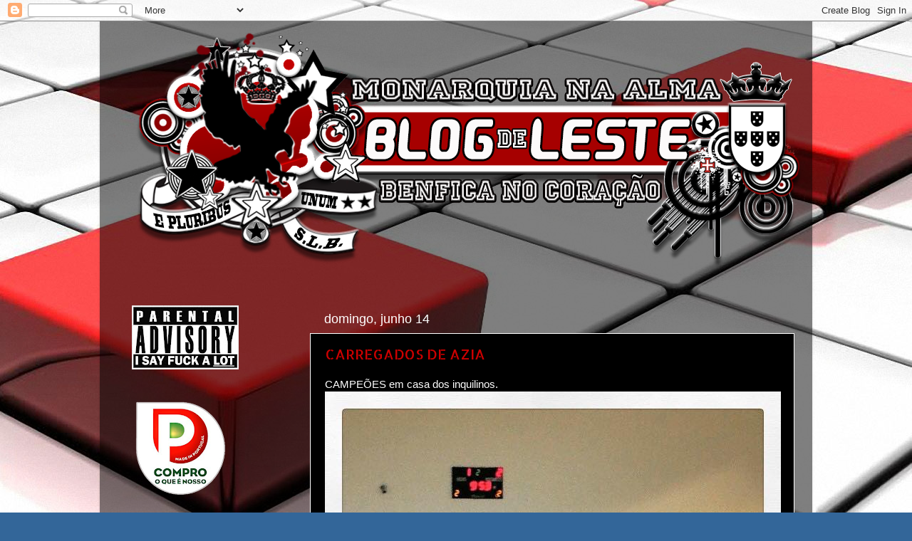

--- FILE ---
content_type: text/html; charset=UTF-8
request_url: https://blogaleste.blogspot.com/2015/06/carregados-de-azia.html
body_size: 19223
content:
<!DOCTYPE html>
<html class='v2' dir='ltr' xmlns='http://www.w3.org/1999/xhtml' xmlns:b='http://www.google.com/2005/gml/b' xmlns:data='http://www.google.com/2005/gml/data' xmlns:expr='http://www.google.com/2005/gml/expr'>
<head>
<link href='https://www.blogger.com/static/v1/widgets/335934321-css_bundle_v2.css' rel='stylesheet' type='text/css'/>
<meta content='width=1100' name='viewport'/>
<meta content='text/html; charset=UTF-8' http-equiv='Content-Type'/>
<meta content='blogger' name='generator'/>
<link href='https://blogaleste.blogspot.com/favicon.ico' rel='icon' type='image/x-icon'/>
<link href='http://blogaleste.blogspot.com/2015/06/carregados-de-azia.html' rel='canonical'/>
<link rel="alternate" type="application/atom+xml" title="BLOG DE LESTE - Atom" href="https://blogaleste.blogspot.com/feeds/posts/default" />
<link rel="alternate" type="application/rss+xml" title="BLOG DE LESTE - RSS" href="https://blogaleste.blogspot.com/feeds/posts/default?alt=rss" />
<link rel="service.post" type="application/atom+xml" title="BLOG DE LESTE - Atom" href="https://www.blogger.com/feeds/8286387162474102615/posts/default" />

<link rel="alternate" type="application/atom+xml" title="BLOG DE LESTE - Atom" href="https://blogaleste.blogspot.com/feeds/639547141868085910/comments/default" />
<!--Can't find substitution for tag [blog.ieCssRetrofitLinks]-->
<link href='https://blogger.googleusercontent.com/img/b/R29vZ2xl/AVvXsEi7Ukp7fbKG5aDr_ZqIi4vAi8Ptd4i2HxalbOkpn5Z09FaO_qQFjqDLFL-dFtfIDRisE5alBN5z2f7or5TKtR6AAua0iNQEsUTQGPECermcB4QWVNvbQSQuJQla95FkCTIi1TEm_0UfFmc7/s640/leo.jpg' rel='image_src'/>
<meta content='http://blogaleste.blogspot.com/2015/06/carregados-de-azia.html' property='og:url'/>
<meta content='CARREGADOS DE AZIA' property='og:title'/>
<meta content='CAMPEÕES em casa dos inquilinos.      ' property='og:description'/>
<meta content='https://blogger.googleusercontent.com/img/b/R29vZ2xl/AVvXsEi7Ukp7fbKG5aDr_ZqIi4vAi8Ptd4i2HxalbOkpn5Z09FaO_qQFjqDLFL-dFtfIDRisE5alBN5z2f7or5TKtR6AAua0iNQEsUTQGPECermcB4QWVNvbQSQuJQla95FkCTIi1TEm_0UfFmc7/w1200-h630-p-k-no-nu/leo.jpg' property='og:image'/>
<title>BLOG DE LESTE: CARREGADOS DE AZIA</title>
<style type='text/css'>@font-face{font-family:'Allerta Stencil';font-style:normal;font-weight:400;font-display:swap;src:url(//fonts.gstatic.com/s/allertastencil/v24/HTx0L209KT-LmIE9N7OR6eiycOe1_Db29XP-vA.woff2)format('woff2');unicode-range:U+0000-00FF,U+0131,U+0152-0153,U+02BB-02BC,U+02C6,U+02DA,U+02DC,U+0304,U+0308,U+0329,U+2000-206F,U+20AC,U+2122,U+2191,U+2193,U+2212,U+2215,U+FEFF,U+FFFD;}</style>
<style id='page-skin-1' type='text/css'><!--
/*-----------------------------------------------
Blogger Template Style
Name:     Picture Window
Designer: Josh Peterson
URL:      www.noaesthetic.com
----------------------------------------------- */
/* Variable definitions
====================
<Variable name="keycolor" description="Main Color" type="color" default="#1a222a"/>
<Variable name="body.background" description="Body Background" type="background"
color="#336699" default="#111111 url(//themes.googleusercontent.com/image?id=1OACCYOE0-eoTRTfsBuX1NMN9nz599ufI1Jh0CggPFA_sK80AGkIr8pLtYRpNUKPmwtEa) repeat-x fixed top center"/>
<Group description="Page Text" selector="body">
<Variable name="body.font" description="Font" type="font"
default="normal normal 15px Arial, Tahoma, Helvetica, FreeSans, sans-serif"/>
<Variable name="body.text.color" description="Text Color" type="color" default="#333333"/>
</Group>
<Group description="Backgrounds" selector=".body-fauxcolumns-outer">
<Variable name="body.background.color" description="Outer Background" type="color" default="#296695"/>
<Variable name="header.background.color" description="Header Background" type="color" default="transparent"/>
<Variable name="post.background.color" description="Post Background" type="color" default="#ffffff"/>
</Group>
<Group description="Links" selector=".main-outer">
<Variable name="link.color" description="Link Color" type="color" default="#336699"/>
<Variable name="link.visited.color" description="Visited Color" type="color" default="#6699cc"/>
<Variable name="link.hover.color" description="Hover Color" type="color" default="#33aaff"/>
</Group>
<Group description="Blog Title" selector=".header h1">
<Variable name="header.font" description="Title Font" type="font"
default="normal normal 36px Arial, Tahoma, Helvetica, FreeSans, sans-serif"/>
<Variable name="header.text.color" description="Text Color" type="color" default="#ffffff" />
</Group>
<Group description="Tabs Text" selector=".tabs-inner .widget li a">
<Variable name="tabs.font" description="Font" type="font"
default="normal normal 15px Arial, Tahoma, Helvetica, FreeSans, sans-serif"/>
<Variable name="tabs.text.color" description="Text Color" type="color" default="#ffffff"/>
<Variable name="tabs.selected.text.color" description="Selected Color" type="color" default="#cc0000"/>
</Group>
<Group description="Tabs Background" selector=".tabs-outer .PageList">
<Variable name="tabs.background.color" description="Background Color" type="color" default="transparent"/>
<Variable name="tabs.selected.background.color" description="Selected Color" type="color" default="transparent"/>
<Variable name="tabs.separator.color" description="Separator Color" type="color" default="transparent"/>
</Group>
<Group description="Post Title" selector="h3.post-title, .comments h4">
<Variable name="post.title.font" description="Title Font" type="font"
default="normal normal 18px Arial, Tahoma, Helvetica, FreeSans, sans-serif"/>
</Group>
<Group description="Date Header" selector=".date-header">
<Variable name="date.header.color" description="Text Color" type="color" default="#ffffff"/>
</Group>
<Group description="Post" selector=".post">
<Variable name="post.footer.text.color" description="Footer Text Color" type="color" default="#999999"/>
<Variable name="post.border.color" description="Border Color" type="color" default="#dddddd"/>
</Group>
<Group description="Gadgets" selector="h2">
<Variable name="widget.title.font" description="Title Font" type="font"
default="bold normal 13px Arial, Tahoma, Helvetica, FreeSans, sans-serif"/>
<Variable name="widget.title.text.color" description="Title Color" type="color" default="#888888"/>
</Group>
<Group description="Footer" selector=".footer-outer">
<Variable name="footer.text.color" description="Text Color" type="color" default="#cccccc"/>
<Variable name="footer.widget.title.text.color" description="Gadget Title Color" type="color" default="#aaaaaa"/>
</Group>
<Group description="Footer Links" selector=".footer-outer">
<Variable name="footer.link.color" description="Link Color" type="color" default="#99ccee"/>
<Variable name="footer.link.visited.color" description="Visited Color" type="color" default="#77aaee"/>
<Variable name="footer.link.hover.color" description="Hover Color" type="color" default="#33aaff"/>
</Group>
<Variable name="content.margin" description="Content Margin Top" type="length" default="20px"/>
<Variable name="content.padding" description="Content Padding" type="length" default="0"/>
<Variable name="content.background" description="Content Background" type="background"
default="transparent none repeat scroll top left"/>
<Variable name="content.border.radius" description="Content Border Radius" type="length" default="0"/>
<Variable name="content.shadow.spread" description="Content Shadow Spread" type="length" default="0"/>
<Variable name="header.padding" description="Header Padding" type="length" default="0"/>
<Variable name="header.background.gradient" description="Header Gradient" type="url"
default="none"/>
<Variable name="header.border.radius" description="Header Border Radius" type="length" default="0"/>
<Variable name="main.border.radius.top" description="Main Border Radius" type="length" default="20px"/>
<Variable name="footer.border.radius.top" description="Footer Border Radius Top" type="length" default="0"/>
<Variable name="footer.border.radius.bottom" description="Footer Border Radius Bottom" type="length" default="20px"/>
<Variable name="region.shadow.spread" description="Main and Footer Shadow Spread" type="length" default="3px"/>
<Variable name="region.shadow.offset" description="Main and Footer Shadow Offset" type="length" default="1px"/>
<Variable name="tabs.background.gradient" description="Tab Background Gradient" type="url" default="none"/>
<Variable name="tab.selected.background.gradient" description="Selected Tab Background" type="url"
default="url(//www.blogblog.com/1kt/transparent/white80.png)"/>
<Variable name="tab.background" description="Tab Background" type="background"
default="transparent url(//www.blogblog.com/1kt/transparent/black50.png) repeat scroll top left"/>
<Variable name="tab.border.radius" description="Tab Border Radius" type="length" default="10px" />
<Variable name="tab.first.border.radius" description="First Tab Border Radius" type="length" default="10px" />
<Variable name="tabs.border.radius" description="Tabs Border Radius" type="length" default="0" />
<Variable name="tabs.spacing" description="Tab Spacing" type="length" default=".25em"/>
<Variable name="tabs.margin.bottom" description="Tab Margin Bottom" type="length" default="0"/>
<Variable name="tabs.margin.sides" description="Tab Margin Sides" type="length" default="20px"/>
<Variable name="main.background" description="Main Background" type="background"
default="transparent url(//www.blogblog.com/1kt/transparent/white80.png) repeat scroll top left"/>
<Variable name="main.padding.sides" description="Main Padding Sides" type="length" default="20px"/>
<Variable name="footer.background" description="Footer Background" type="background"
default="transparent url(//www.blogblog.com/1kt/transparent/black50.png) repeat scroll top left"/>
<Variable name="post.margin.sides" description="Post Margin Sides" type="length" default="-20px"/>
<Variable name="post.border.radius" description="Post Border Radius" type="length" default="5px"/>
<Variable name="widget.title.text.transform" description="Widget Title Text Transform" type="string" default="uppercase"/>
<Variable name="mobile.background.overlay" description="Mobile Background Overlay" type="string"
default="transparent none repeat scroll top left"/>
<Variable name="startSide" description="Side where text starts in blog language" type="automatic" default="left"/>
<Variable name="endSide" description="Side where text ends in blog language" type="automatic" default="right"/>
*/
/* Content
----------------------------------------------- */
body, .body-fauxcolumn-outer {
font: normal normal 15px Arial, Tahoma, Helvetica, FreeSans, sans-serif;
color: #ffffff;
background: #336699 url(https://blogger.googleusercontent.com/img/b/R29vZ2xl/AVvXsEgcMi4FHDHrapm9ebc3m5i1JsveXgltGkZBIlPzcEQyBiNPn8ElfqnSrxXoxGxNhZP54ZVGiBEtDvgvPtWnF9yPJDc9xV15oh-FnVBaPbRtLQioHWVl22DBIy3P7BVIVGTcoMVen6Kpz18o/s0/3d-red-and-white-tiles.jpg) repeat fixed top right;
}
html body .region-inner {
min-width: 0;
max-width: 100%;
width: auto;
}
.content-outer {
font-size: 90%;
}
a:link {
text-decoration:none;
color: #cc0000;
}
a:visited {
text-decoration:none;
color: #990000;
}
a:hover {
text-decoration:underline;
color: #ffaa00;
}
.content-outer {
background: transparent url(//www.blogblog.com/1kt/transparent/black50.png) repeat scroll top left;
-moz-border-radius: 0;
-webkit-border-radius: 0;
-goog-ms-border-radius: 0;
border-radius: 0;
-moz-box-shadow: 0 0 3px rgba(0, 0, 0, .15);
-webkit-box-shadow: 0 0 3px rgba(0, 0, 0, .15);
-goog-ms-box-shadow: 0 0 3px rgba(0, 0, 0, .15);
box-shadow: 0 0 3px rgba(0, 0, 0, .15);
margin: 0 auto;
}
.content-inner {
padding: 10px;
}
/* Header
----------------------------------------------- */
.header-outer {
background: transparent none repeat-x scroll top left;
_background-image: none;
color: #ffffff;
-moz-border-radius: 0;
-webkit-border-radius: 0;
-goog-ms-border-radius: 0;
border-radius: 0;
}
.Header img, .Header #header-inner {
-moz-border-radius: 0;
-webkit-border-radius: 0;
-goog-ms-border-radius: 0;
border-radius: 0;
}
.header-inner .Header .titlewrapper,
.header-inner .Header .descriptionwrapper {
padding-left: 30px;
padding-right: 30px;
}
.Header h1 {
font: normal normal 48px Georgia, Utopia, 'Palatino Linotype', Palatino, serif;
text-shadow: 1px 1px 3px rgba(0, 0, 0, 0.3);
}
.Header h1 a {
color: #ffffff;
}
.Header .description {
font-size: 130%;
}
/* Tabs
----------------------------------------------- */
.tabs-inner {
margin: .5em 15px 1em;
padding: 0;
}
.tabs-inner .section {
margin: 0;
}
.tabs-inner .widget ul {
padding: 0;
background: transparent none repeat scroll bottom;
-moz-border-radius: 0;
-webkit-border-radius: 0;
-goog-ms-border-radius: 0;
border-radius: 0;
}
.tabs-inner .widget li {
border: none;
}
.tabs-inner .widget li a {
display: inline-block;
padding: .5em 1em;
margin-right: 0;
color: #ffffff;
font: normal normal 15px Allerta Stencil;
-moz-border-radius: 0 0 0 0;
-webkit-border-top-left-radius: 0;
-webkit-border-top-right-radius: 0;
-goog-ms-border-radius: 0 0 0 0;
border-radius: 0 0 0 0;
background: transparent none no-repeat scroll top left;
border-right: 1px solid #000000;
}
.tabs-inner .widget li:first-child a {
padding-left: 1.25em;
-moz-border-radius-topleft: 0;
-moz-border-radius-bottomleft: 0;
-webkit-border-top-left-radius: 0;
-webkit-border-bottom-left-radius: 0;
-goog-ms-border-top-left-radius: 0;
-goog-ms-border-bottom-left-radius: 0;
border-top-left-radius: 0;
border-bottom-left-radius: 0;
}
.tabs-inner .widget li.selected a,
.tabs-inner .widget li a:hover {
position: relative;
z-index: 1;
background: #dd7700 none repeat scroll bottom;
color: #ffffff;
-moz-box-shadow: 0 0 0 rgba(0, 0, 0, .15);
-webkit-box-shadow: 0 0 0 rgba(0, 0, 0, .15);
-goog-ms-box-shadow: 0 0 0 rgba(0, 0, 0, .15);
box-shadow: 0 0 0 rgba(0, 0, 0, .15);
}
/* Headings
----------------------------------------------- */
h2 {
font: normal normal 18px Arial, Tahoma, Helvetica, FreeSans, sans-serif;
text-transform: none;
color: #ffffff;
margin: .5em 0;
}
/* Main
----------------------------------------------- */
.main-outer {
background: transparent none repeat scroll top center;
-moz-border-radius: 0 0 0 0;
-webkit-border-top-left-radius: 0;
-webkit-border-top-right-radius: 0;
-webkit-border-bottom-left-radius: 0;
-webkit-border-bottom-right-radius: 0;
-goog-ms-border-radius: 0 0 0 0;
border-radius: 0 0 0 0;
-moz-box-shadow: 0 0 0 rgba(0, 0, 0, .15);
-webkit-box-shadow: 0 0 0 rgba(0, 0, 0, .15);
-goog-ms-box-shadow: 0 0 0 rgba(0, 0, 0, .15);
box-shadow: 0 0 0 rgba(0, 0, 0, .15);
}
.main-inner {
padding: 15px 20px 20px;
}
.main-inner .column-center-inner {
padding: 0 0;
}
.main-inner .column-left-inner {
padding-left: 0;
}
.main-inner .column-right-inner {
padding-right: 0;
}
/* Posts
----------------------------------------------- */
h3.post-title {
margin: 0;
font: normal normal 20px Allerta Stencil;
}
.comments h4 {
margin: 1em 0 0;
font: normal normal 20px Allerta Stencil;
}
.date-header span {
color: #ffffff;
}
.post-outer {
background-color: #000000;
border: solid 1px #ffffff;
-moz-border-radius: 0;
-webkit-border-radius: 0;
border-radius: 0;
-goog-ms-border-radius: 0;
padding: 15px 20px;
margin: 0 -20px 20px;
}
.post-body {
line-height: 1.4;
font-size: 110%;
position: relative;
}
.post-header {
margin: 0 0 1.5em;
color: #cc0000;
line-height: 1.6;
}
.post-footer {
margin: .5em 0 0;
color: #cc0000;
line-height: 1.6;
}
#blog-pager {
font-size: 140%
}
#comments .comment-author {
padding-top: 1.5em;
border-top: dashed 1px #ccc;
border-top: dashed 1px rgba(128, 128, 128, .5);
background-position: 0 1.5em;
}
#comments .comment-author:first-child {
padding-top: 0;
border-top: none;
}
.avatar-image-container {
margin: .2em 0 0;
}
/* Comments
----------------------------------------------- */
.comments .comments-content .icon.blog-author {
background-repeat: no-repeat;
background-image: url([data-uri]);
}
.comments .comments-content .loadmore a {
border-top: 1px solid #ffaa00;
border-bottom: 1px solid #ffaa00;
}
.comments .continue {
border-top: 2px solid #ffaa00;
}
/* Widgets
----------------------------------------------- */
.widget ul, .widget #ArchiveList ul.flat {
padding: 0;
list-style: none;
}
.widget ul li, .widget #ArchiveList ul.flat li {
border-top: dashed 1px #ccc;
border-top: dashed 1px rgba(128, 128, 128, .5);
}
.widget ul li:first-child, .widget #ArchiveList ul.flat li:first-child {
border-top: none;
}
.widget .post-body ul {
list-style: disc;
}
.widget .post-body ul li {
border: none;
}
/* Footer
----------------------------------------------- */
.footer-outer {
color:#cccccc;
background: transparent none repeat scroll top center;
-moz-border-radius: 0 0 0 0;
-webkit-border-top-left-radius: 0;
-webkit-border-top-right-radius: 0;
-webkit-border-bottom-left-radius: 0;
-webkit-border-bottom-right-radius: 0;
-goog-ms-border-radius: 0 0 0 0;
border-radius: 0 0 0 0;
-moz-box-shadow: 0 0 0 rgba(0, 0, 0, .15);
-webkit-box-shadow: 0 0 0 rgba(0, 0, 0, .15);
-goog-ms-box-shadow: 0 0 0 rgba(0, 0, 0, .15);
box-shadow: 0 0 0 rgba(0, 0, 0, .15);
}
.footer-inner {
padding: 10px 20px 20px;
}
.footer-outer a {
color: #cc0000;
}
.footer-outer a:visited {
color: #990000;
}
.footer-outer a:hover {
color: #ffaa00;
}
.footer-outer .widget h2 {
color: #ffffff;
}
/* Mobile
----------------------------------------------- */
html body.mobile {
height: auto;
}
html body.mobile {
min-height: 480px;
background-size: 100% auto;
}
.mobile .body-fauxcolumn-outer {
background: transparent none repeat scroll top left;
}
html .mobile .mobile-date-outer, html .mobile .blog-pager {
border-bottom: none;
background: transparent none repeat scroll top center;
margin-bottom: 10px;
}
.mobile .date-outer {
background: transparent none repeat scroll top center;
}
.mobile .header-outer, .mobile .main-outer,
.mobile .post-outer, .mobile .footer-outer {
-moz-border-radius: 0;
-webkit-border-radius: 0;
-goog-ms-border-radius: 0;
border-radius: 0;
}
.mobile .content-outer,
.mobile .main-outer,
.mobile .post-outer {
background: inherit;
border: none;
}
.mobile .content-outer {
font-size: 100%;
}
.mobile-link-button {
background-color: #cc0000;
}
.mobile-link-button a:link, .mobile-link-button a:visited {
color: #000000;
}
.mobile-index-contents {
color: #ffffff;
}
.mobile .tabs-inner .PageList .widget-content {
background: #dd7700 none repeat scroll bottom;
color: #ffffff;
}
.mobile .tabs-inner .PageList .widget-content .pagelist-arrow {
border-left: 1px solid #000000;
}

--></style>
<style id='template-skin-1' type='text/css'><!--
body {
min-width: 1000px;
}
.content-outer, .content-fauxcolumn-outer, .region-inner {
min-width: 1000px;
max-width: 1000px;
_width: 1000px;
}
.main-inner .columns {
padding-left: 270px;
padding-right: 0px;
}
.main-inner .fauxcolumn-center-outer {
left: 270px;
right: 0px;
/* IE6 does not respect left and right together */
_width: expression(this.parentNode.offsetWidth -
parseInt("270px") -
parseInt("0px") + 'px');
}
.main-inner .fauxcolumn-left-outer {
width: 270px;
}
.main-inner .fauxcolumn-right-outer {
width: 0px;
}
.main-inner .column-left-outer {
width: 270px;
right: 100%;
margin-left: -270px;
}
.main-inner .column-right-outer {
width: 0px;
margin-right: -0px;
}
#layout {
min-width: 0;
}
#layout .content-outer {
min-width: 0;
width: 800px;
}
#layout .region-inner {
min-width: 0;
width: auto;
}
--></style>
<link href='https://www.blogger.com/dyn-css/authorization.css?targetBlogID=8286387162474102615&amp;zx=18df175e-fcfb-49c8-b8a9-e6494d356737' media='none' onload='if(media!=&#39;all&#39;)media=&#39;all&#39;' rel='stylesheet'/><noscript><link href='https://www.blogger.com/dyn-css/authorization.css?targetBlogID=8286387162474102615&amp;zx=18df175e-fcfb-49c8-b8a9-e6494d356737' rel='stylesheet'/></noscript>
<meta name='google-adsense-platform-account' content='ca-host-pub-1556223355139109'/>
<meta name='google-adsense-platform-domain' content='blogspot.com'/>

<!-- data-ad-client=ca-pub-2800078862553953 -->

</head>
<body class='loading'>
<div class='navbar section' id='navbar'><div class='widget Navbar' data-version='1' id='Navbar1'><script type="text/javascript">
    function setAttributeOnload(object, attribute, val) {
      if(window.addEventListener) {
        window.addEventListener('load',
          function(){ object[attribute] = val; }, false);
      } else {
        window.attachEvent('onload', function(){ object[attribute] = val; });
      }
    }
  </script>
<div id="navbar-iframe-container"></div>
<script type="text/javascript" src="https://apis.google.com/js/platform.js"></script>
<script type="text/javascript">
      gapi.load("gapi.iframes:gapi.iframes.style.bubble", function() {
        if (gapi.iframes && gapi.iframes.getContext) {
          gapi.iframes.getContext().openChild({
              url: 'https://www.blogger.com/navbar/8286387162474102615?po\x3d639547141868085910\x26origin\x3dhttps://blogaleste.blogspot.com',
              where: document.getElementById("navbar-iframe-container"),
              id: "navbar-iframe"
          });
        }
      });
    </script><script type="text/javascript">
(function() {
var script = document.createElement('script');
script.type = 'text/javascript';
script.src = '//pagead2.googlesyndication.com/pagead/js/google_top_exp.js';
var head = document.getElementsByTagName('head')[0];
if (head) {
head.appendChild(script);
}})();
</script>
</div></div>
<div class='body-fauxcolumns'>
<div class='fauxcolumn-outer body-fauxcolumn-outer'>
<div class='cap-top'>
<div class='cap-left'></div>
<div class='cap-right'></div>
</div>
<div class='fauxborder-left'>
<div class='fauxborder-right'></div>
<div class='fauxcolumn-inner'>
</div>
</div>
<div class='cap-bottom'>
<div class='cap-left'></div>
<div class='cap-right'></div>
</div>
</div>
</div>
<div class='content'>
<div class='content-fauxcolumns'>
<div class='fauxcolumn-outer content-fauxcolumn-outer'>
<div class='cap-top'>
<div class='cap-left'></div>
<div class='cap-right'></div>
</div>
<div class='fauxborder-left'>
<div class='fauxborder-right'></div>
<div class='fauxcolumn-inner'>
</div>
</div>
<div class='cap-bottom'>
<div class='cap-left'></div>
<div class='cap-right'></div>
</div>
</div>
</div>
<div class='content-outer'>
<div class='content-cap-top cap-top'>
<div class='cap-left'></div>
<div class='cap-right'></div>
</div>
<div class='fauxborder-left content-fauxborder-left'>
<div class='fauxborder-right content-fauxborder-right'></div>
<div class='content-inner'>
<header>
<div class='header-outer'>
<div class='header-cap-top cap-top'>
<div class='cap-left'></div>
<div class='cap-right'></div>
</div>
<div class='fauxborder-left header-fauxborder-left'>
<div class='fauxborder-right header-fauxborder-right'></div>
<div class='region-inner header-inner'>
<div class='header section' id='header'><div class='widget Header' data-version='1' id='Header1'>
<div id='header-inner'>
<a href='https://blogaleste.blogspot.com/' style='display: block'>
<img alt='BLOG DE LESTE' height='360px; ' id='Header1_headerimg' src='https://blogger.googleusercontent.com/img/b/R29vZ2xl/AVvXsEiPt4wl-vVLZQMH1eeLAIXXNyM9jrD0_Ts09NBJ8oaPO2YTduCxJQs6DFNijUWMvAewNFCgzYIP3JQ8pI9nWhi7Gf0h1t-d2ByEo35b31Ax4UOX0Ok2gnUKf6Pn4diCS3sqdqMBRQvG4k8x/s1600/Heading+blog_NOVO_BOOGIE_QUINAS.png' style='display: block' width='1296px; '/>
</a>
</div>
</div></div>
</div>
</div>
<div class='header-cap-bottom cap-bottom'>
<div class='cap-left'></div>
<div class='cap-right'></div>
</div>
</div>
</header>
<div class='tabs-outer'>
<div class='tabs-cap-top cap-top'>
<div class='cap-left'></div>
<div class='cap-right'></div>
</div>
<div class='fauxborder-left tabs-fauxborder-left'>
<div class='fauxborder-right tabs-fauxborder-right'></div>
<div class='region-inner tabs-inner'>
<div class='tabs no-items section' id='crosscol'></div>
<div class='tabs no-items section' id='crosscol-overflow'></div>
</div>
</div>
<div class='tabs-cap-bottom cap-bottom'>
<div class='cap-left'></div>
<div class='cap-right'></div>
</div>
</div>
<div class='main-outer'>
<div class='main-cap-top cap-top'>
<div class='cap-left'></div>
<div class='cap-right'></div>
</div>
<div class='fauxborder-left main-fauxborder-left'>
<div class='fauxborder-right main-fauxborder-right'></div>
<div class='region-inner main-inner'>
<div class='columns fauxcolumns'>
<div class='fauxcolumn-outer fauxcolumn-center-outer'>
<div class='cap-top'>
<div class='cap-left'></div>
<div class='cap-right'></div>
</div>
<div class='fauxborder-left'>
<div class='fauxborder-right'></div>
<div class='fauxcolumn-inner'>
</div>
</div>
<div class='cap-bottom'>
<div class='cap-left'></div>
<div class='cap-right'></div>
</div>
</div>
<div class='fauxcolumn-outer fauxcolumn-left-outer'>
<div class='cap-top'>
<div class='cap-left'></div>
<div class='cap-right'></div>
</div>
<div class='fauxborder-left'>
<div class='fauxborder-right'></div>
<div class='fauxcolumn-inner'>
</div>
</div>
<div class='cap-bottom'>
<div class='cap-left'></div>
<div class='cap-right'></div>
</div>
</div>
<div class='fauxcolumn-outer fauxcolumn-right-outer'>
<div class='cap-top'>
<div class='cap-left'></div>
<div class='cap-right'></div>
</div>
<div class='fauxborder-left'>
<div class='fauxborder-right'></div>
<div class='fauxcolumn-inner'>
</div>
</div>
<div class='cap-bottom'>
<div class='cap-left'></div>
<div class='cap-right'></div>
</div>
</div>
<!-- corrects IE6 width calculation -->
<div class='columns-inner'>
<div class='column-center-outer'>
<div class='column-center-inner'>
<div class='main section' id='main'><div class='widget Blog' data-version='1' id='Blog1'>
<div class='blog-posts hfeed'>

          <div class="date-outer">
        
<h2 class='date-header'><span>domingo, junho 14</span></h2>

          <div class="date-posts">
        
<div class='post-outer'>
<div class='post hentry'>
<a name='639547141868085910'></a>
<h3 class='post-title entry-title'>
<a href='https://blogaleste.blogspot.com/2015/06/carregados-de-azia.html'>CARREGADOS DE AZIA</a>
</h3>
<div class='post-header'>
<div class='post-header-line-1'></div>
</div>
<div class='post-body entry-content'>
CAMPEÕES em casa dos inquilinos.<br />
<div class="separator" style="clear: both; text-align: center;">
</div>
<div class="separator" style="clear: both; text-align: center;">
<a href="https://blogger.googleusercontent.com/img/b/R29vZ2xl/AVvXsEi7Ukp7fbKG5aDr_ZqIi4vAi8Ptd4i2HxalbOkpn5Z09FaO_qQFjqDLFL-dFtfIDRisE5alBN5z2f7or5TKtR6AAua0iNQEsUTQGPECermcB4QWVNvbQSQuJQla95FkCTIi1TEm_0UfFmc7/s1600/leo.jpg" imageanchor="1" style="clear: left; float: left; margin-bottom: 1em; margin-right: 1em;"><img border="0" height="640" src="https://blogger.googleusercontent.com/img/b/R29vZ2xl/AVvXsEi7Ukp7fbKG5aDr_ZqIi4vAi8Ptd4i2HxalbOkpn5Z09FaO_qQFjqDLFL-dFtfIDRisE5alBN5z2f7or5TKtR6AAua0iNQEsUTQGPECermcB4QWVNvbQSQuJQla95FkCTIi1TEm_0UfFmc7/s640/leo.jpg" width="640" /></a></div>
<a href="https://blogger.googleusercontent.com/img/b/R29vZ2xl/AVvXsEguC4iRgPK3qJLY09Z53X5IzzLuMYyEtotiSL4-qmg_E17KSbXnLKncnQ1QTUQpLJ4IYDtmpRzvTwxUFSAACea5W0iBGjw_6Ys-t6Qw6NiaggvmOPVXNbxAigVUKyUiZh3EompVdDDR7ZMV/s1600/11214074_10204261571279439_7123469473226737553_n.jpg" imageanchor="1" style="clear: left; float: left; margin-bottom: 1em; margin-right: 1em;"><img border="0" height="500" src="https://blogger.googleusercontent.com/img/b/R29vZ2xl/AVvXsEguC4iRgPK3qJLY09Z53X5IzzLuMYyEtotiSL4-qmg_E17KSbXnLKncnQ1QTUQpLJ4IYDtmpRzvTwxUFSAACea5W0iBGjw_6Ys-t6Qw6NiaggvmOPVXNbxAigVUKyUiZh3EompVdDDR7ZMV/s640/11214074_10204261571279439_7123469473226737553_n.jpg" width="640" /></a><iframe allowTransparency='true' frameborder='0' scrolling='no' src='http://www.facebook.com/plugins/like.php?href=https://blogaleste.blogspot.com/2015/06/carregados-de-azia.html&layout=standard&show_faces=false&width=100&action=like&font=arial&colorscheme=light' style='border:none; overflow:hidden; width:450px; height:40px;'></iframe>
<div style='clear: both;'></div>
</div>
<div class='post-footer'>
<div class='post-footer-line post-footer-line-1'><span class='post-author vcard'>
Publicada por
<span class='fn'>editor69</span>
</span>
<span class='post-timestamp'>
à(s)
<a class='timestamp-link' href='https://blogaleste.blogspot.com/2015/06/carregados-de-azia.html' rel='bookmark' title='permanent link'><abbr class='published' title='2015-06-14T17:14:00+01:00'>17:14</abbr></a>
</span>
<span class='post-comment-link'>
</span>
<span class='post-icons'>
<span class='item-action'>
<a href='https://www.blogger.com/email-post/8286387162474102615/639547141868085910' title='Enviar a mensagem por correio electrónico'>
<img alt="" class="icon-action" height="13" src="//img1.blogblog.com/img/icon18_email.gif" width="18">
</a>
</span>
<span class='item-control blog-admin pid-1928221990'>
<a href='https://www.blogger.com/post-edit.g?blogID=8286387162474102615&postID=639547141868085910&from=pencil' title='Editar mensagem'>
<img alt='' class='icon-action' height='18' src='https://resources.blogblog.com/img/icon18_edit_allbkg.gif' width='18'/>
</a>
</span>
</span>
<span class='post-backlinks post-comment-link'>
</span>
</div>
<div class='post-footer-line post-footer-line-2'></div>
<div class='post-footer-line post-footer-line-3'></div>
</div>
</div>
<div class='comments' id='comments'>
<a name='comments'></a>
<h4>1 comentário:</h4>
<div id='Blog1_comments-block-wrapper'>
<dl class='avatar-comment-indent' id='comments-block'>
<dt class='comment-author ' id='c5303709548220327877'>
<a name='c5303709548220327877'></a>
<div class="avatar-image-container avatar-stock"><span dir="ltr"><a href="https://www.blogger.com/profile/07942100416394991895" target="" rel="nofollow" onclick="" class="avatar-hovercard" id="av-5303709548220327877-07942100416394991895"><img src="//www.blogger.com/img/blogger_logo_round_35.png" width="35" height="35" alt="" title="Nau">

</a></span></div>
<a href='https://www.blogger.com/profile/07942100416394991895' rel='nofollow'>Nau</a>
disse...
</dt>
<dd class='comment-body' id='Blog1_cmt-5303709548220327877'>
<p>
Futebol, hóquei, voleibol, basquetebol, futsal, atletismo... Avassalador! Arrasador!SLB, SLB, Glorioso SBL!<br />Títulos (2014-2015) nos Campeonatos Nacionais, Taças de Portugal, Supertaças e Outros - nas modalidades supracitadas, mais andebol: SLB: 20; SCP: 3; FCP: 2; ABC: 1; Valongo: 1. <br />Quem é a grande potência desportiva em Portugal, quem é, quem é? Quem é o clube mais  eclético (de longe), quem será?<br />Hoje, queriam batota à Beto (bem nos roubaram, dessa vez). Mas o árbitro foi homem. Desorientados com o imprevisto da derrota (2ª seguida em casa - 6 derrotas e 1 empate em 8 jogos, esta época), perderam completamente a compostura e a tramontana, passando a comportar-se como vilãos dos mais reles. Que vergonha, a peixeirada, para os nobilíssimos pergaminhos das nobilíssimas famílias! Que vergonha, ó viscondes, barões e baronetes do clube da inveja. <br />O vosso fado é ir atrás do Glorioso, a abanar as nalgas, a abanar as nalgas...<br />E dia 9 de agosto há mais!
</p>
</dd>
<dd class='comment-footer'>
<span class='comment-timestamp'>
<a href='https://blogaleste.blogspot.com/2015/06/carregados-de-azia.html?showComment=1434302991514#c5303709548220327877' title='comment permalink'>
14 de junho de 2015 às 18:29
</a>
<span class='item-control blog-admin pid-945342770'>
<a class='comment-delete' href='https://www.blogger.com/comment/delete/8286387162474102615/5303709548220327877' title='Eliminar comentário'>
<img src='https://resources.blogblog.com/img/icon_delete13.gif'/>
</a>
</span>
</span>
</dd>
</dl>
</div>
<p class='comment-footer'>
<a href='https://www.blogger.com/comment/fullpage/post/8286387162474102615/639547141868085910' onclick='javascript:window.open(this.href, "bloggerPopup", "toolbar=0,location=0,statusbar=1,menubar=0,scrollbars=yes,width=640,height=500"); return false;'>Enviar um comentário</a>
</p>
</div>
</div>

        </div></div>
      
</div>
<div class='blog-pager' id='blog-pager'>
<span id='blog-pager-newer-link'>
<a class='blog-pager-newer-link' href='https://blogaleste.blogspot.com/2015/06/jj-fazer-escola-em-alvalidl-odivelas.html' id='Blog1_blog-pager-newer-link' title='Mensagem mais recente'>Mensagem mais recente</a>
</span>
<span id='blog-pager-older-link'>
<a class='blog-pager-older-link' href='https://blogaleste.blogspot.com/2015/06/rimas-de-santo-antonio.html' id='Blog1_blog-pager-older-link' title='Mensagem antiga'>Mensagem antiga</a>
</span>
<a class='home-link' href='https://blogaleste.blogspot.com/'>Página inicial</a>
</div>
<div class='clear'></div>
<div class='post-feeds'>
<div class='feed-links'>
Subscrever:
<a class='feed-link' href='https://blogaleste.blogspot.com/feeds/639547141868085910/comments/default' target='_blank' type='application/atom+xml'>Enviar feedback (Atom)</a>
</div>
</div>
</div></div>
</div>
</div>
<div class='column-left-outer'>
<div class='column-left-inner'>
<aside>
<div class='sidebar section' id='sidebar-left-1'><div class='widget Image' data-version='1' id='Image1'>
<div class='widget-content'>
<img alt='' height='90' id='Image1_img' src='https://blogger.googleusercontent.com/img/b/R29vZ2xl/AVvXsEjd4bam4PAbqA_dQFCJXPN-E5dhdMMYGGUtWY5ZSoD4nCkwaSegkO2vOusjQupvnzNz62g0UOLzfRi6VObTaqTiYdiOxFqBM_uDlOqj4OrAA4NEOUKIFT3yPazZFSoN-iiJWp8iZIZgw0zU/s150/fuck.jpg' width='150'/>
<br/>
</div>
<div class='clear'></div>
</div><div class='widget Image' data-version='1' id='Image6'>
<div class='widget-content'>
<img alt='' height='150' id='Image6_img' src='https://blogger.googleusercontent.com/img/b/R29vZ2xl/AVvXsEhtJWD9cQ6lLMYagvJKryzJH8P_DE60MQBfoUhZU-9bsOfux5PeYoM4iYKbHfB6HH9P_lCRr0RjETqPbSYRhldhD5CAs5HgS1KkV0Khv0JIBMvXh2OixeAtTAzTuUdUbn4xy7Bo6LYO5vye/s150/nosso1.png' width='136'/>
<br/>
</div>
<div class='clear'></div>
</div><div class='widget Image' data-version='1' id='Image5'>
<h2>CONTACTOS :</h2>
<div class='widget-content'>
<img alt='CONTACTOS :' height='187' id='Image5_img' src='https://blogger.googleusercontent.com/img/b/R29vZ2xl/AVvXsEjRMNvmJpvDR13shEUP43YVexJ8qaOtpz8oESzIpTEITEvevpBldh5zxQibJM4jcQXhNmaHOoIfoB1YsS-SQbLTSrfW6ywAqh6DgIORvA7g5Y7UdXikb4g6xdZKTJXsmUKFX31TTbfMx2dn/s260/cosme_damiao.png' width='150'/>
<br/>
<span class='caption'>Quem me quiser enviar dicas...contactos... impropérios e coiso e tal pode fazê-lo para aqui 19of69@gmail.com</span>
</div>
<div class='clear'></div>
</div><div class='widget Image' data-version='1' id='Image4'>
<h2>A MAIS BELA</h2>
<div class='widget-content'>
<a href="//youtu.be/oDowfxX0zsY">
<img alt='A MAIS BELA' height='126' id='Image4_img' src='https://blogger.googleusercontent.com/img/b/R29vZ2xl/AVvXsEjkq-APW3jhON-a2mgWpf4fRVUpRZnONAm1Hq012B8q-Hsu-Gr7HePxlvAWz_HSGLa4H_PXEIfheEs2oKPuZQ_li2wGJy0ldcgVGd8GvFZxF3S5XNt4h66LqO49PL7I_eIE1UchegqDKWxA/s150/bandeira_varanda_2.jpg' width='150'/>
</a>
<br/>
<span class='caption'>Clicar na foto SFF</span>
</div>
<div class='clear'></div>
</div><div class='widget HTML' data-version='1' id='HTML3'>
<h2 class='title'>HIT ME BABIES</h2>
<div class='widget-content'>
<!-- hitwebcounter Code START -->
<a href="http://www.hitwebcounter.com/countersiteservices.php" target="_blank">
<img src="https://lh3.googleusercontent.com/blogger_img_proxy/AEn0k_vfq_yxcu79zfDn_Lnxt-eSE2YgBAx5RL1pjll3ResXDYBcnMAv9M1I9YtACm6vlm5ykc_0qosYBz2LG51vjarqYHZLc0XunvQtj5raH35647RWrdLYbqgOr1QHfWvTqnVdGH9wAy_A6xk-lZ0QBD8bUbt3CotWbn2WJTVYuBw7baTSXDwvoOzpuCXwGtQ=s0-d" title="bbcounter" alt="bbcounter" border="0">
</a><br/>
<!-- hitwebcounter.com --><a href="http://www.hitwebcounter.com/how-to/vbulletin-web-counter.php" title="Website Traffic Statistics" 
target="_blank" style="font-family: Geneva, Arial, Helvetica, sans-serif; 
font-size: 9px; color: #908C86; text-decoration: underline ;"><strong>Website Traffic Statistics</strong>
</a>


<style>.ig-b- { display: inline-block; }
.ig-b- img { visibility: hidden; }
.ig-b-:hover { background-position: 0 -60px; } .ig-b-:active { background-position: 0 -120px; }
.ig-b-48 { width: 48px; height: 48px; background: url(//badges.instagram.com/static/images/ig-badge-sprite-48.png) no-repeat 0 0; }
@media only screen and (-webkit-min-device-pixel-ratio: 2), only screen and (min--moz-device-pixel-ratio: 2), only screen and (-o-min-device-pixel-ratio: 2 / 1), only screen and (min-device-pixel-ratio: 2), only screen and (min-resolution: 192dpi), only screen and (min-resolution: 2dppx) {
.ig-b-48 { background-image: url(//badges.instagram.com/static/images/ig-badge-sprite-48@2x.png); background-size: 60px 178px; } }</style>
<a href="http://instagram.com/editor69?ref=badge" class="ig-b- ig-b-48"><img src="//badges.instagram.com/static/images/ig-badge-48.png" alt="Instagram" /></a>
</div>
<div class='clear'></div>
</div><div class='widget Profile' data-version='1' id='Profile1'>
<h2>ARISTOCRATA PLEBEU!</h2>
<div class='widget-content'>
<a href='https://www.blogger.com/profile/08178034978394485609'><img alt='A minha foto' class='profile-img' height='80' src='//blogger.googleusercontent.com/img/b/R29vZ2xl/AVvXsEhgEDXRAGx7if1N6s4kr4cD8-OReOov_IuhsiB1n4IPLEtt4tUDlTHk1BTiQrzlthZkyZYP7hNckbDJQgMaE-TfQcNOo5QbXcbo3liibIjwcdVg31c5Eo3pWtdPiWLKBA/s220/10639573_331514520341181_1131175500264261583_n.jpg' width='80'/></a>
<dl class='profile-datablock'>
<dt class='profile-data'>
<a class='profile-name-link g-profile' href='https://www.blogger.com/profile/08178034978394485609' rel='author' style='background-image: url(//www.blogger.com/img/logo-16.png);'>
editor69
</a>
</dt>
<dd class='profile-textblock'>Português e MONÁRQUICO
e BENFIQUISTA, 
educado e mal educado,orgulhoso...muito,
simpático, honesto, logo POBRE,
divertido, giro e presunçoso,
falador, preguiçoso mas cumpridor.

Sou obrigado a trabalhar e
gosto de me divertir...muito.
Não pedi para nascer mas também não quero morrer...
há que aproveitar o intervalo!</dd>
</dl>
<a class='profile-link' href='https://www.blogger.com/profile/08178034978394485609' rel='author'>Ver o meu perfil completo</a>
<div class='clear'></div>
</div>
</div><div class='widget Text' data-version='1' id='Text1'>
<h2 class='title'>ESTE BLOG DEFENDE 2 DAMAS:</h2>
<div class='widget-content'>
<span style="font-weight: bold; color: rgb(51, 51, 255); " class="Apple-style-span">A MONARQUIA </span><span style="font-weight: bold; " class="Apple-style-span"><span style="color: rgb(255, 255, 255);" class="Apple-style-span">PORTUGUESA</span></span> <div style="font-weight: normal; "><span style="font-weight: bold; color: rgb(51, 51, 255);" class="Apple-style-span"></span><span style="font-weight: bold;" class="Apple-style-span"><span style="color: rgb(255, 255, 51);" class="Apple-style-span">E</span></span></div><div><span style="font-weight: bold; " class="Apple-style-span"><span class="Apple-style-span"><span class="Apple-style-span"  style="color:#CC0000;">A CHAMA IMENSA</span></span><span class="Apple-style-span"  style="color:#CC0000;"><br/></span></span><div style="font-weight: normal; "><span style="font-weight: bold; " class="Apple-style-span"><span class="Apple-style-span"  style="color:#CC0000;"><br/></span></span></div><div style="font-weight: normal; "><span style="font-weight: bold; " class="Apple-style-span"><span class="Apple-style-span"  style="color:#FFFFFF;">Quem não gostar</span></span></div><div style="font-weight: normal; "><span style="font-weight: bold; " class="Apple-style-span"><span class="Apple-style-span"  style="color:#FFFFFF;">tem bom remédio...</span></span></div><div><span style="color:#ffffff;"><b>É NÃO VOLTAR!</b></span></div><div style="font-weight: normal; "><br/></div><div style="font-weight: normal; "><span style="color: rgb(255, 0, 0);" class="Apple-style-span"><br/></span></div></div><br/>
</div>
<div class='clear'></div>
</div><div class='widget Image' data-version='1' id='Image3'>
<h2>COROA DE PORTUGAL!</h2>
<div class='widget-content'>
<img alt='COROA DE PORTUGAL!' height='125' id='Image3_img' src='https://blogger.googleusercontent.com/img/b/R29vZ2xl/AVvXsEjbdx1cuKyWrqChYm2oejXv8HHrpCM4ESqmuqVUwf0kUWpToa2xxV_Aj9hP_pdaYixOmQi4iBQvl1fZjW4_igWu9NTiwHfSaGwiI8zjz0caEr3UP8TtikUXNq3IVSwRoMdKAIidcUpyI5Q4/s150/Coroa+Portuguesa.png' width='150'/>
<br/>
<span class='caption'>Todos os povos têm virtudes e defeitos. Portugal não foge à regra. Contudo, o maior defeito do povo Português é o de não acreditar nas suas virtudes, e encolher-se perante os juízos menores que dele fazem os que desconhecem a grandeza do seu percurso histórico.</span>
</div>
<div class='clear'></div>
</div><div class='widget Image' data-version='1' id='Image2'>
<h2>MANIFESTO!</h2>
<div class='widget-content'>
<a href='http://ilcao.cedilha.net/'>
<img alt='MANIFESTO!' height='150' id='Image2_img' src='https://blogger.googleusercontent.com/img/b/R29vZ2xl/AVvXsEhZu0VKJFpykj8ivwVG_o77b_VLlxfi8l9I3ycd2YzN5X0B9f1axr-xoSXLAQo0U0H3SUCB2Olc8PaEEAN7RYAlB6UTJxXKopzOuyulWulXxJkwGT2jB99V7DC1MkgLyUYZ2AHZopEczvY/s150/NAO2c.jpg' width='150'/>
</a>
<br/>
<span class='caption'>ClICAR PARA LER</span>
</div>
<div class='clear'></div>
</div><div class='widget Followers' data-version='1' id='Followers1'>
<h2 class='title'>GENTE INTELIGENTE</h2>
<div class='widget-content'>
<div id='Followers1-wrapper'>
<div style='margin-right:2px;'>
<div><script type="text/javascript" src="https://apis.google.com/js/platform.js"></script>
<div id="followers-iframe-container"></div>
<script type="text/javascript">
    window.followersIframe = null;
    function followersIframeOpen(url) {
      gapi.load("gapi.iframes", function() {
        if (gapi.iframes && gapi.iframes.getContext) {
          window.followersIframe = gapi.iframes.getContext().openChild({
            url: url,
            where: document.getElementById("followers-iframe-container"),
            messageHandlersFilter: gapi.iframes.CROSS_ORIGIN_IFRAMES_FILTER,
            messageHandlers: {
              '_ready': function(obj) {
                window.followersIframe.getIframeEl().height = obj.height;
              },
              'reset': function() {
                window.followersIframe.close();
                followersIframeOpen("https://www.blogger.com/followers/frame/8286387162474102615?colors\x3dCgt0cmFuc3BhcmVudBILdHJhbnNwYXJlbnQaByNmZmZmZmYiByNjYzAwMDAqC3RyYW5zcGFyZW50MgcjZmZmZmZmOgcjZmZmZmZmQgcjY2MwMDAwSgcjMDAwMDAwUgcjY2MwMDAwWgt0cmFuc3BhcmVudA%3D%3D\x26pageSize\x3d21\x26hl\x3dpt-PT\x26origin\x3dhttps://blogaleste.blogspot.com");
              },
              'open': function(url) {
                window.followersIframe.close();
                followersIframeOpen(url);
              }
            }
          });
        }
      });
    }
    followersIframeOpen("https://www.blogger.com/followers/frame/8286387162474102615?colors\x3dCgt0cmFuc3BhcmVudBILdHJhbnNwYXJlbnQaByNmZmZmZmYiByNjYzAwMDAqC3RyYW5zcGFyZW50MgcjZmZmZmZmOgcjZmZmZmZmQgcjY2MwMDAwSgcjMDAwMDAwUgcjY2MwMDAwWgt0cmFuc3BhcmVudA%3D%3D\x26pageSize\x3d21\x26hl\x3dpt-PT\x26origin\x3dhttps://blogaleste.blogspot.com");
  </script></div>
</div>
</div>
<div class='clear'></div>
</div>
</div><div class='widget HTML' data-version='1' id='HTML2'>
<h2 class='title'>OLHA-ME PRÁS HORAS!</h2>
<div class='widget-content'>
<script src="//www.clocklink.com/embed.js"></script><script type="text/javascript" language="JavaScript">obj=new Object;obj.clockfile="5012-black.swf";obj.TimeZone="Portugal_Funchal";obj.width=151;obj.height=50;obj.wmode="transparent";showClock(obj);</script>
</div>
<div class='clear'></div>
</div><div class='widget LinkList' data-version='1' id='LinkList2'>
<h2>A LESTE DO PARAÍSO!</h2>
<div class='widget-content'>
<ul>
<li><a href='http://31daarmada.blogs.sapo.pt/'>31 da Armada</a></li>
<li><a href='http://iliadabenfiquista.blogspot.com/'>A Ilíada Benfiquista</a></li>
<li><a href='http://a-nossa-mistica.blogspot.com/'>A Nossa Mística</a></li>
<li><a href='http://www.blogarcadia.blogspot.com/'>Arcadia</a></li>
<li><a href='http://bancadadaluz.blogspot.pt/'>Bancada da Luz</a></li>
<li><a href='http://batmanlusitano.blogspot.com/'>Batman Lusitano</a></li>
<li><a href='http://bennficasempre.blogs.com.pt/'>BeNNfica Sempre</a></li>
<li><a href='http://benficapower.wordpress.com/'>Benfica Power</a></li>
<li><a href='http://benfiliado.blogspot.com/'>Benfiliado</a></li>
<li><a href='http://blog-de-causas.blogspot.com/'>Blog de Causas</a></li>
<li><a href='http://manueloliveira2000.blogspot.com/'>Blog do Manuel</a></li>
<li><a href='http://www.casarealportuguesa.org/'>Casa Real Portuguesa</a></li>
<li><a href='http://causamonarquica.wordpress.com/'>Causa Monárquica</a></li>
<li><a href='http://www.centenariodarepublica.org/centenario/'>Centenário da República</a></li>
<li><a href='http://chamagloriosa.blogspot.com/'>Chama Gloriosa</a></li>
<li><a href='http://combustoes.blogspot.com/'>Combustões</a></li>
<li><a href='http://comida-no-prato.blogspot.com/'>Comida no prato</a></li>
<li><a href='http://corta-fitas.blogs.sapo.pt/'>Corta-fitas</a></li>
<li><a href='http://cumtomyplace.blogspot.pt/'>Cum to my place</a></li>
<li><a href='http://davidjosepereira.blogspot.com/'>David Pereira</a></li>
<li><a href='http://diretoriomonarquicodobrasil.blogspot.com/'>Directório Monárquico do Brasil</a></li>
<li><a href='http://escritamalandra.blogs.sapo.pt/'>Escrita Malandra</a></li>
<li><a href='http://estadosentido.blogs.sapo.pt/'>Estado Sentido</a></li>
<li><a href='http://expurgatorio.blog.pt/'>Expurgatório</a></li>
<li><a href='http://ecaequeeessa.blogspot.com/'>Eça é que é essa</a></li>
<li><a href='http://realfamiliaportuguesa.blogspot.com/'>Familia Real Portuguesa</a></li>
<li><a href='http://feiosporcosegrunhos.wordpress.com/'>Feios Porcos e Grunhos</a></li>
<li><a href='http://www.flagrantedelicia.com/'>Flagrante Delicia</a></li>
<li><a href='http://roma73.ecl.fm/'>Fotojornalismo Luis Neves</a></li>
<li><a href='http://www.slbenfica.pt/FundacaoBenfica/IndexFund.asp'>Fundação Benfica</a></li>
<li><a href='http://www.gloriosasfera.com/'>GLORIOSASFERA</a></li>
<li><a href='http://geracaodeoitenta.blogspot.com/'>Geração de 80</a></li>
<li><a href='http://glorioso-1904.blogspot.com/'>Glorioso 1904</a></li>
<li><a href='http://iniigma.blogspot.com/'>Iniigma</a></li>
<li><a href='http://lisboasos.blogspot.com/'>LISBOA S.O.S.</a></li>
<li><a href='http://lxsustentavel.blogs.sapo.pt/'>Lisboa Sustentável</a></li>
<li><a href='http://www.mentiradesportiva.com/'>Mentira Desportiva</a></li>
<li><a href='http://www.monarchia.org/index.htm'>Monarchia</a></li>
<li><a href='http://amonarquiadonorte.blogspot.com/'>Monarchia do Norte</a></li>
<li><a href='http://imperiobrasileiro-rs.blogspot.com/'>Monarquia Já</a></li>
<li><a href='http://magicoslb.blogspot.pt/'>Mágico SLB</a></li>
<li><a href='http://ndrangheta.blogspot.com/'>Ndrangheta</a></li>
<li><a href='http://novafloresta.blogspot.com/'>Nova Floresta</a></li>
<li><a href='http://oalfaiatelisboeta.blogspot.com/'>O Alfaiate Lisboeta</a></li>
<li><a href='http://www.oantitripa.blogspot.com/'>O Antitripa</a></li>
<li><a href='http://oelogiodamonarquia.blogspot.com/'>O Elogio da Monarquia</a></li>
<li><a href='http://ofuraredes.blogspot.pt/'>O Fura Redes</a></li>
<li><a href='http://nossobenfica.blogspot.pt/'>O Nosso Benfica</a></li>
<li><a href='http://www.oqueeisso.blog.br/'>O que é isso?</a></li>
<li><a href='http://obliviario.blogspot.com/'>Obliviário</a></li>
<li><a href='http://orgullobenfiquista.blogspot.pt/'>Orgullo Benfiquista</a></li>
<li><a href='http://osdiasuteis.blogs.sapo.pt/'>Os Dias Úteis</a></li>
<li><a href='http://pedra-no-chinelo.blogspot.com/'>Pedra no Chinelo</a></li>
<li><a href='http://portugalglorioso.blogspot.pt/'>Portugal Glorioso</a></li>
<li><a href='http://sempreportugueses.blogspot.com/'>Portugal,Sempre</a></li>
<li><a href='http://projectodemocraciareal.wordpress.com/'>Projecto Democracia Real</a></li>
<li><a href='http://www.reallisboa.pt/ral/'>Real Lisboa</a></li>
<li><a href='http://monarquia-realtrasosmontes.org/internet.html'>Real Trás os Montes e Alto Douro</a></li>
<li><a href='http://www.regicidio.org/'>Regicidio</a></li>
<li><a href='http://rigortatico.blogspot.pt/'>Rigor Tático</a></li>
<li><a href='http://risco-continuo.blogs.sapo.pt/'>Risco Continuo</a></li>
<li><a href='http://rolocompressorvermelho.blogspot.pt/'>Rolo Compressor Vermelho</a></li>
<li><a href='http://simaoescuta.blogspot.pt/'>Simão,Escuta,Tu és...</a></li>
<li><a href='http://www.somosportugueses.com/'>Somos Portugueses</a></li>
<li><a href='http://soudeumclubelutador.blogspot.com/'>Sou de um Clube Lutador</a></li>
<li><a href='http://tertuliabenfiquista.blogs.sapo.pt/'>Tertúlia Benfiquista</a></li>
<li><a href='http://themonarchist.blogspot.com/'>The Monarchist</a></li>
<li><a href='http://totodacabeca.blogspot.com/'>Totó da Cabeça</a></li>
<li><a href='http://tudoportibenfica.blogspot.pt'>Tudo Por Ti Benfica</a></li>
<li><a href='http://www.viajarcomgosto.com/'>Viajar com Gosto</a></li>
<li><a href='http://www.blogontheroad.com/blogontheroad/Blog/Blog.html'>Vida na Estrada</a></li>
<li><a href='http://weareslb.blogspot.com/'>We Are SLB</a></li>
<li><a href='http://www.wiki.gloriosasfera.com/'>Wikigloriosasfera</a></li>
<li><a href='http://youarenotstealingrecords.blogspot.com/'>YANSR</a></li>
<li><a href='http://www.ionline.pt/contenidos/home.html'>i-Hoje</a></li>
<li><a href='http://vivaobenfica.wordpress.com/'>vivaobenfica.wordpress</a></li>
</ul>
<div class='clear'></div>
</div>
</div><div class='widget BlogArchive' data-version='1' id='BlogArchive1'>
<h2>OUTROS TEMPOS...</h2>
<div class='widget-content'>
<div id='ArchiveList'>
<div id='BlogArchive1_ArchiveList'>
<ul class='hierarchy'>
<li class='archivedate collapsed'>
<a class='toggle' href='javascript:void(0)'>
<span class='zippy'>

        &#9658;&#160;
      
</span>
</a>
<a class='post-count-link' href='https://blogaleste.blogspot.com/2016/'>
2016
</a>
<span class='post-count' dir='ltr'>(41)</span>
<ul class='hierarchy'>
<li class='archivedate collapsed'>
<a class='toggle' href='javascript:void(0)'>
<span class='zippy'>

        &#9658;&#160;
      
</span>
</a>
<a class='post-count-link' href='https://blogaleste.blogspot.com/2016/09/'>
setembro
</a>
<span class='post-count' dir='ltr'>(1)</span>
</li>
</ul>
<ul class='hierarchy'>
<li class='archivedate collapsed'>
<a class='toggle' href='javascript:void(0)'>
<span class='zippy'>

        &#9658;&#160;
      
</span>
</a>
<a class='post-count-link' href='https://blogaleste.blogspot.com/2016/03/'>
março
</a>
<span class='post-count' dir='ltr'>(1)</span>
</li>
</ul>
<ul class='hierarchy'>
<li class='archivedate collapsed'>
<a class='toggle' href='javascript:void(0)'>
<span class='zippy'>

        &#9658;&#160;
      
</span>
</a>
<a class='post-count-link' href='https://blogaleste.blogspot.com/2016/02/'>
fevereiro
</a>
<span class='post-count' dir='ltr'>(14)</span>
</li>
</ul>
<ul class='hierarchy'>
<li class='archivedate collapsed'>
<a class='toggle' href='javascript:void(0)'>
<span class='zippy'>

        &#9658;&#160;
      
</span>
</a>
<a class='post-count-link' href='https://blogaleste.blogspot.com/2016/01/'>
janeiro
</a>
<span class='post-count' dir='ltr'>(25)</span>
</li>
</ul>
</li>
</ul>
<ul class='hierarchy'>
<li class='archivedate expanded'>
<a class='toggle' href='javascript:void(0)'>
<span class='zippy toggle-open'>

        &#9660;&#160;
      
</span>
</a>
<a class='post-count-link' href='https://blogaleste.blogspot.com/2015/'>
2015
</a>
<span class='post-count' dir='ltr'>(467)</span>
<ul class='hierarchy'>
<li class='archivedate collapsed'>
<a class='toggle' href='javascript:void(0)'>
<span class='zippy'>

        &#9658;&#160;
      
</span>
</a>
<a class='post-count-link' href='https://blogaleste.blogspot.com/2015/12/'>
dezembro
</a>
<span class='post-count' dir='ltr'>(21)</span>
</li>
</ul>
<ul class='hierarchy'>
<li class='archivedate collapsed'>
<a class='toggle' href='javascript:void(0)'>
<span class='zippy'>

        &#9658;&#160;
      
</span>
</a>
<a class='post-count-link' href='https://blogaleste.blogspot.com/2015/11/'>
novembro
</a>
<span class='post-count' dir='ltr'>(34)</span>
</li>
</ul>
<ul class='hierarchy'>
<li class='archivedate collapsed'>
<a class='toggle' href='javascript:void(0)'>
<span class='zippy'>

        &#9658;&#160;
      
</span>
</a>
<a class='post-count-link' href='https://blogaleste.blogspot.com/2015/10/'>
outubro
</a>
<span class='post-count' dir='ltr'>(46)</span>
</li>
</ul>
<ul class='hierarchy'>
<li class='archivedate collapsed'>
<a class='toggle' href='javascript:void(0)'>
<span class='zippy'>

        &#9658;&#160;
      
</span>
</a>
<a class='post-count-link' href='https://blogaleste.blogspot.com/2015/09/'>
setembro
</a>
<span class='post-count' dir='ltr'>(30)</span>
</li>
</ul>
<ul class='hierarchy'>
<li class='archivedate collapsed'>
<a class='toggle' href='javascript:void(0)'>
<span class='zippy'>

        &#9658;&#160;
      
</span>
</a>
<a class='post-count-link' href='https://blogaleste.blogspot.com/2015/08/'>
agosto
</a>
<span class='post-count' dir='ltr'>(25)</span>
</li>
</ul>
<ul class='hierarchy'>
<li class='archivedate collapsed'>
<a class='toggle' href='javascript:void(0)'>
<span class='zippy'>

        &#9658;&#160;
      
</span>
</a>
<a class='post-count-link' href='https://blogaleste.blogspot.com/2015/07/'>
julho
</a>
<span class='post-count' dir='ltr'>(47)</span>
</li>
</ul>
<ul class='hierarchy'>
<li class='archivedate expanded'>
<a class='toggle' href='javascript:void(0)'>
<span class='zippy toggle-open'>

        &#9660;&#160;
      
</span>
</a>
<a class='post-count-link' href='https://blogaleste.blogspot.com/2015/06/'>
junho
</a>
<span class='post-count' dir='ltr'>(37)</span>
<ul class='posts'>
<li><a href='https://blogaleste.blogspot.com/2015/06/outras-tragedias-gregas.html'>OUTRAS TRAGÉDIAS GREGAS</a></li>
<li><a href='https://blogaleste.blogspot.com/2015/06/les-une-et-les-autres.html'>LES UNE ET LES AUTRES</a></li>
<li><a href='https://blogaleste.blogspot.com/2015/06/entretanto-em-glastonbury.html'>ENTRETANTO EM GLASTONBURY</a></li>
<li><a href='https://blogaleste.blogspot.com/2015/06/maxissitudes.html'>MAXISSITUDES</a></li>
<li><a href='https://blogaleste.blogspot.com/2015/06/a-nao-perder.html'>A NÃO PERDER</a></li>
<li><a href='https://blogaleste.blogspot.com/2015/06/nunalvares.html'>NUN&#180;ALVARES</a></li>
<li><a href='https://blogaleste.blogspot.com/2015/06/entramos-no-solsticio-de-verao.html'>ENTRÁMOS NO SOLSTICIO DE VERÃO</a></li>
<li><a href='https://blogaleste.blogspot.com/2015/06/one-of-worst-everlolpetegui.html'>ONE OF THE WORST EVER...LOLPETEGUÍ</a></li>
<li><a href='https://blogaleste.blogspot.com/2015/06/2014-2015.html'>2014-2015</a></li>
<li><a href='https://blogaleste.blogspot.com/2015/06/unico.html'>ÚNICO</a></li>
<li><a href='https://blogaleste.blogspot.com/2015/06/aristocretino.html'>ARISTOCRETINO</a></li>
<li><a href='https://blogaleste.blogspot.com/2015/06/jardel-e-as-medalhas-ganhas.html'>JARDEL E AS MEDALHAS GANHAS</a></li>
<li><a href='https://blogaleste.blogspot.com/2015/06/dia-de-portugal.html'>DIA DE PORTUGAL...</a></li>
<li><a href='https://blogaleste.blogspot.com/2015/06/bem-vindo-rui.html'>BEM VINDO RUI VITÓRIA</a></li>
<li><a href='https://blogaleste.blogspot.com/2015/06/pensamento-chave.html'>PENSAMENTO CHAVE</a></li>
<li><a href='https://blogaleste.blogspot.com/2015/06/campeoes.html'>CAMPEÕES</a></li>
<li><a href='https://blogaleste.blogspot.com/2015/06/jj-fazer-escola-em-alvalidl-odivelas.html'>JJ A FAZER ESCOLA EM ALVALIDL-ODIVELAS</a></li>
<li><a href='https://blogaleste.blogspot.com/2015/06/carregados-de-azia.html'>CARREGADOS DE AZIA</a></li>
<li><a href='https://blogaleste.blogspot.com/2015/06/rimas-de-santo-antonio.html'>RIMAS DE SANTO ANTÓNIO</a></li>
<li><a href='https://blogaleste.blogspot.com/2015/06/dia-de-lisboa.html'>DIA DE LISBOA</a></li>
<li><a href='https://blogaleste.blogspot.com/2015/06/hey-ho-lets-go.html'>HEY HO, LET&#180;S GO...</a></li>
<li><a href='https://blogaleste.blogspot.com/2015/06/benfica-no-mundo.html'>BENFICA NO MUNDO</a></li>
<li><a href='https://blogaleste.blogspot.com/2015/06/e-oficial.html'>É OFICIAL</a></li>
<li><a href='https://blogaleste.blogspot.com/2015/06/olivenca.html'>OLIVENÇA</a></li>
<li><a href='https://blogaleste.blogspot.com/2015/06/para-ler.html'>PARA LER</a></li>
<li><a href='https://blogaleste.blogspot.com/2015/06/parabens-maxi.html'>PARABÉNS MAXI</a></li>
<li><a href='https://blogaleste.blogspot.com/2015/06/o-nosso-bruno-carvalho.html'>O &quot;NOSSO&quot; BRUNO CARVALHO</a></li>
<li><a href='https://blogaleste.blogspot.com/2015/06/valores-de-clube-de-bairro.html'>VALORES DE CLUBE DE BAIRRO</a></li>
<li><a href='https://blogaleste.blogspot.com/2015/06/rap.html'>RAP</a></li>
<li><a href='https://blogaleste.blogspot.com/2015/06/quando-e.html'>QUANDO É?</a></li>
<li><a href='https://blogaleste.blogspot.com/2015/06/o-triste-pais.html'>Ó TRISTE PAÍS</a></li>
<li><a href='https://blogaleste.blogspot.com/2015/06/pensamento-gasolina-no-verao-quente-2.html'>PENSAMENTO &quot;GASOLINA NO VERÃO QUENTE 2 &quot;</a></li>
<li><a href='https://blogaleste.blogspot.com/2015/06/estalinismos.html'>ESTALINISMOS</a></li>
<li><a href='https://blogaleste.blogspot.com/2015/06/boa-teoria.html'>BOA TEORIA</a></li>
<li><a href='https://blogaleste.blogspot.com/2015/06/2000-anos-depois.html'>2000 ANOS DEPOIS...</a></li>
<li><a href='https://blogaleste.blogspot.com/2015/06/do-antigamente.html'>DO ANTIGAMENTE</a></li>
<li><a href='https://blogaleste.blogspot.com/2015/06/one-in-million.html'>ONE IN A MILLION</a></li>
</ul>
</li>
</ul>
<ul class='hierarchy'>
<li class='archivedate collapsed'>
<a class='toggle' href='javascript:void(0)'>
<span class='zippy'>

        &#9658;&#160;
      
</span>
</a>
<a class='post-count-link' href='https://blogaleste.blogspot.com/2015/05/'>
maio
</a>
<span class='post-count' dir='ltr'>(59)</span>
</li>
</ul>
<ul class='hierarchy'>
<li class='archivedate collapsed'>
<a class='toggle' href='javascript:void(0)'>
<span class='zippy'>

        &#9658;&#160;
      
</span>
</a>
<a class='post-count-link' href='https://blogaleste.blogspot.com/2015/04/'>
abril
</a>
<span class='post-count' dir='ltr'>(37)</span>
</li>
</ul>
<ul class='hierarchy'>
<li class='archivedate collapsed'>
<a class='toggle' href='javascript:void(0)'>
<span class='zippy'>

        &#9658;&#160;
      
</span>
</a>
<a class='post-count-link' href='https://blogaleste.blogspot.com/2015/03/'>
março
</a>
<span class='post-count' dir='ltr'>(46)</span>
</li>
</ul>
<ul class='hierarchy'>
<li class='archivedate collapsed'>
<a class='toggle' href='javascript:void(0)'>
<span class='zippy'>

        &#9658;&#160;
      
</span>
</a>
<a class='post-count-link' href='https://blogaleste.blogspot.com/2015/02/'>
fevereiro
</a>
<span class='post-count' dir='ltr'>(52)</span>
</li>
</ul>
<ul class='hierarchy'>
<li class='archivedate collapsed'>
<a class='toggle' href='javascript:void(0)'>
<span class='zippy'>

        &#9658;&#160;
      
</span>
</a>
<a class='post-count-link' href='https://blogaleste.blogspot.com/2015/01/'>
janeiro
</a>
<span class='post-count' dir='ltr'>(33)</span>
</li>
</ul>
</li>
</ul>
<ul class='hierarchy'>
<li class='archivedate collapsed'>
<a class='toggle' href='javascript:void(0)'>
<span class='zippy'>

        &#9658;&#160;
      
</span>
</a>
<a class='post-count-link' href='https://blogaleste.blogspot.com/2014/'>
2014
</a>
<span class='post-count' dir='ltr'>(512)</span>
<ul class='hierarchy'>
<li class='archivedate collapsed'>
<a class='toggle' href='javascript:void(0)'>
<span class='zippy'>

        &#9658;&#160;
      
</span>
</a>
<a class='post-count-link' href='https://blogaleste.blogspot.com/2014/12/'>
dezembro
</a>
<span class='post-count' dir='ltr'>(28)</span>
</li>
</ul>
<ul class='hierarchy'>
<li class='archivedate collapsed'>
<a class='toggle' href='javascript:void(0)'>
<span class='zippy'>

        &#9658;&#160;
      
</span>
</a>
<a class='post-count-link' href='https://blogaleste.blogspot.com/2014/11/'>
novembro
</a>
<span class='post-count' dir='ltr'>(29)</span>
</li>
</ul>
<ul class='hierarchy'>
<li class='archivedate collapsed'>
<a class='toggle' href='javascript:void(0)'>
<span class='zippy'>

        &#9658;&#160;
      
</span>
</a>
<a class='post-count-link' href='https://blogaleste.blogspot.com/2014/10/'>
outubro
</a>
<span class='post-count' dir='ltr'>(17)</span>
</li>
</ul>
<ul class='hierarchy'>
<li class='archivedate collapsed'>
<a class='toggle' href='javascript:void(0)'>
<span class='zippy'>

        &#9658;&#160;
      
</span>
</a>
<a class='post-count-link' href='https://blogaleste.blogspot.com/2014/09/'>
setembro
</a>
<span class='post-count' dir='ltr'>(20)</span>
</li>
</ul>
<ul class='hierarchy'>
<li class='archivedate collapsed'>
<a class='toggle' href='javascript:void(0)'>
<span class='zippy'>

        &#9658;&#160;
      
</span>
</a>
<a class='post-count-link' href='https://blogaleste.blogspot.com/2014/08/'>
agosto
</a>
<span class='post-count' dir='ltr'>(11)</span>
</li>
</ul>
<ul class='hierarchy'>
<li class='archivedate collapsed'>
<a class='toggle' href='javascript:void(0)'>
<span class='zippy'>

        &#9658;&#160;
      
</span>
</a>
<a class='post-count-link' href='https://blogaleste.blogspot.com/2014/07/'>
julho
</a>
<span class='post-count' dir='ltr'>(26)</span>
</li>
</ul>
<ul class='hierarchy'>
<li class='archivedate collapsed'>
<a class='toggle' href='javascript:void(0)'>
<span class='zippy'>

        &#9658;&#160;
      
</span>
</a>
<a class='post-count-link' href='https://blogaleste.blogspot.com/2014/06/'>
junho
</a>
<span class='post-count' dir='ltr'>(27)</span>
</li>
</ul>
<ul class='hierarchy'>
<li class='archivedate collapsed'>
<a class='toggle' href='javascript:void(0)'>
<span class='zippy'>

        &#9658;&#160;
      
</span>
</a>
<a class='post-count-link' href='https://blogaleste.blogspot.com/2014/05/'>
maio
</a>
<span class='post-count' dir='ltr'>(46)</span>
</li>
</ul>
<ul class='hierarchy'>
<li class='archivedate collapsed'>
<a class='toggle' href='javascript:void(0)'>
<span class='zippy'>

        &#9658;&#160;
      
</span>
</a>
<a class='post-count-link' href='https://blogaleste.blogspot.com/2014/04/'>
abril
</a>
<span class='post-count' dir='ltr'>(81)</span>
</li>
</ul>
<ul class='hierarchy'>
<li class='archivedate collapsed'>
<a class='toggle' href='javascript:void(0)'>
<span class='zippy'>

        &#9658;&#160;
      
</span>
</a>
<a class='post-count-link' href='https://blogaleste.blogspot.com/2014/03/'>
março
</a>
<span class='post-count' dir='ltr'>(97)</span>
</li>
</ul>
<ul class='hierarchy'>
<li class='archivedate collapsed'>
<a class='toggle' href='javascript:void(0)'>
<span class='zippy'>

        &#9658;&#160;
      
</span>
</a>
<a class='post-count-link' href='https://blogaleste.blogspot.com/2014/02/'>
fevereiro
</a>
<span class='post-count' dir='ltr'>(70)</span>
</li>
</ul>
<ul class='hierarchy'>
<li class='archivedate collapsed'>
<a class='toggle' href='javascript:void(0)'>
<span class='zippy'>

        &#9658;&#160;
      
</span>
</a>
<a class='post-count-link' href='https://blogaleste.blogspot.com/2014/01/'>
janeiro
</a>
<span class='post-count' dir='ltr'>(60)</span>
</li>
</ul>
</li>
</ul>
<ul class='hierarchy'>
<li class='archivedate collapsed'>
<a class='toggle' href='javascript:void(0)'>
<span class='zippy'>

        &#9658;&#160;
      
</span>
</a>
<a class='post-count-link' href='https://blogaleste.blogspot.com/2013/'>
2013
</a>
<span class='post-count' dir='ltr'>(913)</span>
<ul class='hierarchy'>
<li class='archivedate collapsed'>
<a class='toggle' href='javascript:void(0)'>
<span class='zippy'>

        &#9658;&#160;
      
</span>
</a>
<a class='post-count-link' href='https://blogaleste.blogspot.com/2013/12/'>
dezembro
</a>
<span class='post-count' dir='ltr'>(77)</span>
</li>
</ul>
<ul class='hierarchy'>
<li class='archivedate collapsed'>
<a class='toggle' href='javascript:void(0)'>
<span class='zippy'>

        &#9658;&#160;
      
</span>
</a>
<a class='post-count-link' href='https://blogaleste.blogspot.com/2013/11/'>
novembro
</a>
<span class='post-count' dir='ltr'>(74)</span>
</li>
</ul>
<ul class='hierarchy'>
<li class='archivedate collapsed'>
<a class='toggle' href='javascript:void(0)'>
<span class='zippy'>

        &#9658;&#160;
      
</span>
</a>
<a class='post-count-link' href='https://blogaleste.blogspot.com/2013/10/'>
outubro
</a>
<span class='post-count' dir='ltr'>(63)</span>
</li>
</ul>
<ul class='hierarchy'>
<li class='archivedate collapsed'>
<a class='toggle' href='javascript:void(0)'>
<span class='zippy'>

        &#9658;&#160;
      
</span>
</a>
<a class='post-count-link' href='https://blogaleste.blogspot.com/2013/09/'>
setembro
</a>
<span class='post-count' dir='ltr'>(73)</span>
</li>
</ul>
<ul class='hierarchy'>
<li class='archivedate collapsed'>
<a class='toggle' href='javascript:void(0)'>
<span class='zippy'>

        &#9658;&#160;
      
</span>
</a>
<a class='post-count-link' href='https://blogaleste.blogspot.com/2013/08/'>
agosto
</a>
<span class='post-count' dir='ltr'>(70)</span>
</li>
</ul>
<ul class='hierarchy'>
<li class='archivedate collapsed'>
<a class='toggle' href='javascript:void(0)'>
<span class='zippy'>

        &#9658;&#160;
      
</span>
</a>
<a class='post-count-link' href='https://blogaleste.blogspot.com/2013/07/'>
julho
</a>
<span class='post-count' dir='ltr'>(75)</span>
</li>
</ul>
<ul class='hierarchy'>
<li class='archivedate collapsed'>
<a class='toggle' href='javascript:void(0)'>
<span class='zippy'>

        &#9658;&#160;
      
</span>
</a>
<a class='post-count-link' href='https://blogaleste.blogspot.com/2013/06/'>
junho
</a>
<span class='post-count' dir='ltr'>(61)</span>
</li>
</ul>
<ul class='hierarchy'>
<li class='archivedate collapsed'>
<a class='toggle' href='javascript:void(0)'>
<span class='zippy'>

        &#9658;&#160;
      
</span>
</a>
<a class='post-count-link' href='https://blogaleste.blogspot.com/2013/05/'>
maio
</a>
<span class='post-count' dir='ltr'>(84)</span>
</li>
</ul>
<ul class='hierarchy'>
<li class='archivedate collapsed'>
<a class='toggle' href='javascript:void(0)'>
<span class='zippy'>

        &#9658;&#160;
      
</span>
</a>
<a class='post-count-link' href='https://blogaleste.blogspot.com/2013/04/'>
abril
</a>
<span class='post-count' dir='ltr'>(87)</span>
</li>
</ul>
<ul class='hierarchy'>
<li class='archivedate collapsed'>
<a class='toggle' href='javascript:void(0)'>
<span class='zippy'>

        &#9658;&#160;
      
</span>
</a>
<a class='post-count-link' href='https://blogaleste.blogspot.com/2013/03/'>
março
</a>
<span class='post-count' dir='ltr'>(90)</span>
</li>
</ul>
<ul class='hierarchy'>
<li class='archivedate collapsed'>
<a class='toggle' href='javascript:void(0)'>
<span class='zippy'>

        &#9658;&#160;
      
</span>
</a>
<a class='post-count-link' href='https://blogaleste.blogspot.com/2013/02/'>
fevereiro
</a>
<span class='post-count' dir='ltr'>(78)</span>
</li>
</ul>
<ul class='hierarchy'>
<li class='archivedate collapsed'>
<a class='toggle' href='javascript:void(0)'>
<span class='zippy'>

        &#9658;&#160;
      
</span>
</a>
<a class='post-count-link' href='https://blogaleste.blogspot.com/2013/01/'>
janeiro
</a>
<span class='post-count' dir='ltr'>(81)</span>
</li>
</ul>
</li>
</ul>
<ul class='hierarchy'>
<li class='archivedate collapsed'>
<a class='toggle' href='javascript:void(0)'>
<span class='zippy'>

        &#9658;&#160;
      
</span>
</a>
<a class='post-count-link' href='https://blogaleste.blogspot.com/2012/'>
2012
</a>
<span class='post-count' dir='ltr'>(774)</span>
<ul class='hierarchy'>
<li class='archivedate collapsed'>
<a class='toggle' href='javascript:void(0)'>
<span class='zippy'>

        &#9658;&#160;
      
</span>
</a>
<a class='post-count-link' href='https://blogaleste.blogspot.com/2012/12/'>
dezembro
</a>
<span class='post-count' dir='ltr'>(50)</span>
</li>
</ul>
<ul class='hierarchy'>
<li class='archivedate collapsed'>
<a class='toggle' href='javascript:void(0)'>
<span class='zippy'>

        &#9658;&#160;
      
</span>
</a>
<a class='post-count-link' href='https://blogaleste.blogspot.com/2012/11/'>
novembro
</a>
<span class='post-count' dir='ltr'>(58)</span>
</li>
</ul>
<ul class='hierarchy'>
<li class='archivedate collapsed'>
<a class='toggle' href='javascript:void(0)'>
<span class='zippy'>

        &#9658;&#160;
      
</span>
</a>
<a class='post-count-link' href='https://blogaleste.blogspot.com/2012/10/'>
outubro
</a>
<span class='post-count' dir='ltr'>(55)</span>
</li>
</ul>
<ul class='hierarchy'>
<li class='archivedate collapsed'>
<a class='toggle' href='javascript:void(0)'>
<span class='zippy'>

        &#9658;&#160;
      
</span>
</a>
<a class='post-count-link' href='https://blogaleste.blogspot.com/2012/09/'>
setembro
</a>
<span class='post-count' dir='ltr'>(44)</span>
</li>
</ul>
<ul class='hierarchy'>
<li class='archivedate collapsed'>
<a class='toggle' href='javascript:void(0)'>
<span class='zippy'>

        &#9658;&#160;
      
</span>
</a>
<a class='post-count-link' href='https://blogaleste.blogspot.com/2012/08/'>
agosto
</a>
<span class='post-count' dir='ltr'>(36)</span>
</li>
</ul>
<ul class='hierarchy'>
<li class='archivedate collapsed'>
<a class='toggle' href='javascript:void(0)'>
<span class='zippy'>

        &#9658;&#160;
      
</span>
</a>
<a class='post-count-link' href='https://blogaleste.blogspot.com/2012/07/'>
julho
</a>
<span class='post-count' dir='ltr'>(39)</span>
</li>
</ul>
<ul class='hierarchy'>
<li class='archivedate collapsed'>
<a class='toggle' href='javascript:void(0)'>
<span class='zippy'>

        &#9658;&#160;
      
</span>
</a>
<a class='post-count-link' href='https://blogaleste.blogspot.com/2012/06/'>
junho
</a>
<span class='post-count' dir='ltr'>(65)</span>
</li>
</ul>
<ul class='hierarchy'>
<li class='archivedate collapsed'>
<a class='toggle' href='javascript:void(0)'>
<span class='zippy'>

        &#9658;&#160;
      
</span>
</a>
<a class='post-count-link' href='https://blogaleste.blogspot.com/2012/05/'>
maio
</a>
<span class='post-count' dir='ltr'>(96)</span>
</li>
</ul>
<ul class='hierarchy'>
<li class='archivedate collapsed'>
<a class='toggle' href='javascript:void(0)'>
<span class='zippy'>

        &#9658;&#160;
      
</span>
</a>
<a class='post-count-link' href='https://blogaleste.blogspot.com/2012/04/'>
abril
</a>
<span class='post-count' dir='ltr'>(73)</span>
</li>
</ul>
<ul class='hierarchy'>
<li class='archivedate collapsed'>
<a class='toggle' href='javascript:void(0)'>
<span class='zippy'>

        &#9658;&#160;
      
</span>
</a>
<a class='post-count-link' href='https://blogaleste.blogspot.com/2012/03/'>
março
</a>
<span class='post-count' dir='ltr'>(77)</span>
</li>
</ul>
<ul class='hierarchy'>
<li class='archivedate collapsed'>
<a class='toggle' href='javascript:void(0)'>
<span class='zippy'>

        &#9658;&#160;
      
</span>
</a>
<a class='post-count-link' href='https://blogaleste.blogspot.com/2012/02/'>
fevereiro
</a>
<span class='post-count' dir='ltr'>(88)</span>
</li>
</ul>
<ul class='hierarchy'>
<li class='archivedate collapsed'>
<a class='toggle' href='javascript:void(0)'>
<span class='zippy'>

        &#9658;&#160;
      
</span>
</a>
<a class='post-count-link' href='https://blogaleste.blogspot.com/2012/01/'>
janeiro
</a>
<span class='post-count' dir='ltr'>(93)</span>
</li>
</ul>
</li>
</ul>
<ul class='hierarchy'>
<li class='archivedate collapsed'>
<a class='toggle' href='javascript:void(0)'>
<span class='zippy'>

        &#9658;&#160;
      
</span>
</a>
<a class='post-count-link' href='https://blogaleste.blogspot.com/2011/'>
2011
</a>
<span class='post-count' dir='ltr'>(942)</span>
<ul class='hierarchy'>
<li class='archivedate collapsed'>
<a class='toggle' href='javascript:void(0)'>
<span class='zippy'>

        &#9658;&#160;
      
</span>
</a>
<a class='post-count-link' href='https://blogaleste.blogspot.com/2011/12/'>
dezembro
</a>
<span class='post-count' dir='ltr'>(77)</span>
</li>
</ul>
<ul class='hierarchy'>
<li class='archivedate collapsed'>
<a class='toggle' href='javascript:void(0)'>
<span class='zippy'>

        &#9658;&#160;
      
</span>
</a>
<a class='post-count-link' href='https://blogaleste.blogspot.com/2011/11/'>
novembro
</a>
<span class='post-count' dir='ltr'>(90)</span>
</li>
</ul>
<ul class='hierarchy'>
<li class='archivedate collapsed'>
<a class='toggle' href='javascript:void(0)'>
<span class='zippy'>

        &#9658;&#160;
      
</span>
</a>
<a class='post-count-link' href='https://blogaleste.blogspot.com/2011/10/'>
outubro
</a>
<span class='post-count' dir='ltr'>(53)</span>
</li>
</ul>
<ul class='hierarchy'>
<li class='archivedate collapsed'>
<a class='toggle' href='javascript:void(0)'>
<span class='zippy'>

        &#9658;&#160;
      
</span>
</a>
<a class='post-count-link' href='https://blogaleste.blogspot.com/2011/09/'>
setembro
</a>
<span class='post-count' dir='ltr'>(56)</span>
</li>
</ul>
<ul class='hierarchy'>
<li class='archivedate collapsed'>
<a class='toggle' href='javascript:void(0)'>
<span class='zippy'>

        &#9658;&#160;
      
</span>
</a>
<a class='post-count-link' href='https://blogaleste.blogspot.com/2011/08/'>
agosto
</a>
<span class='post-count' dir='ltr'>(49)</span>
</li>
</ul>
<ul class='hierarchy'>
<li class='archivedate collapsed'>
<a class='toggle' href='javascript:void(0)'>
<span class='zippy'>

        &#9658;&#160;
      
</span>
</a>
<a class='post-count-link' href='https://blogaleste.blogspot.com/2011/07/'>
julho
</a>
<span class='post-count' dir='ltr'>(76)</span>
</li>
</ul>
<ul class='hierarchy'>
<li class='archivedate collapsed'>
<a class='toggle' href='javascript:void(0)'>
<span class='zippy'>

        &#9658;&#160;
      
</span>
</a>
<a class='post-count-link' href='https://blogaleste.blogspot.com/2011/06/'>
junho
</a>
<span class='post-count' dir='ltr'>(75)</span>
</li>
</ul>
<ul class='hierarchy'>
<li class='archivedate collapsed'>
<a class='toggle' href='javascript:void(0)'>
<span class='zippy'>

        &#9658;&#160;
      
</span>
</a>
<a class='post-count-link' href='https://blogaleste.blogspot.com/2011/05/'>
maio
</a>
<span class='post-count' dir='ltr'>(104)</span>
</li>
</ul>
<ul class='hierarchy'>
<li class='archivedate collapsed'>
<a class='toggle' href='javascript:void(0)'>
<span class='zippy'>

        &#9658;&#160;
      
</span>
</a>
<a class='post-count-link' href='https://blogaleste.blogspot.com/2011/04/'>
abril
</a>
<span class='post-count' dir='ltr'>(98)</span>
</li>
</ul>
<ul class='hierarchy'>
<li class='archivedate collapsed'>
<a class='toggle' href='javascript:void(0)'>
<span class='zippy'>

        &#9658;&#160;
      
</span>
</a>
<a class='post-count-link' href='https://blogaleste.blogspot.com/2011/03/'>
março
</a>
<span class='post-count' dir='ltr'>(95)</span>
</li>
</ul>
<ul class='hierarchy'>
<li class='archivedate collapsed'>
<a class='toggle' href='javascript:void(0)'>
<span class='zippy'>

        &#9658;&#160;
      
</span>
</a>
<a class='post-count-link' href='https://blogaleste.blogspot.com/2011/02/'>
fevereiro
</a>
<span class='post-count' dir='ltr'>(76)</span>
</li>
</ul>
<ul class='hierarchy'>
<li class='archivedate collapsed'>
<a class='toggle' href='javascript:void(0)'>
<span class='zippy'>

        &#9658;&#160;
      
</span>
</a>
<a class='post-count-link' href='https://blogaleste.blogspot.com/2011/01/'>
janeiro
</a>
<span class='post-count' dir='ltr'>(93)</span>
</li>
</ul>
</li>
</ul>
<ul class='hierarchy'>
<li class='archivedate collapsed'>
<a class='toggle' href='javascript:void(0)'>
<span class='zippy'>

        &#9658;&#160;
      
</span>
</a>
<a class='post-count-link' href='https://blogaleste.blogspot.com/2010/'>
2010
</a>
<span class='post-count' dir='ltr'>(1586)</span>
<ul class='hierarchy'>
<li class='archivedate collapsed'>
<a class='toggle' href='javascript:void(0)'>
<span class='zippy'>

        &#9658;&#160;
      
</span>
</a>
<a class='post-count-link' href='https://blogaleste.blogspot.com/2010/12/'>
dezembro
</a>
<span class='post-count' dir='ltr'>(73)</span>
</li>
</ul>
<ul class='hierarchy'>
<li class='archivedate collapsed'>
<a class='toggle' href='javascript:void(0)'>
<span class='zippy'>

        &#9658;&#160;
      
</span>
</a>
<a class='post-count-link' href='https://blogaleste.blogspot.com/2010/11/'>
novembro
</a>
<span class='post-count' dir='ltr'>(89)</span>
</li>
</ul>
<ul class='hierarchy'>
<li class='archivedate collapsed'>
<a class='toggle' href='javascript:void(0)'>
<span class='zippy'>

        &#9658;&#160;
      
</span>
</a>
<a class='post-count-link' href='https://blogaleste.blogspot.com/2010/10/'>
outubro
</a>
<span class='post-count' dir='ltr'>(74)</span>
</li>
</ul>
<ul class='hierarchy'>
<li class='archivedate collapsed'>
<a class='toggle' href='javascript:void(0)'>
<span class='zippy'>

        &#9658;&#160;
      
</span>
</a>
<a class='post-count-link' href='https://blogaleste.blogspot.com/2010/09/'>
setembro
</a>
<span class='post-count' dir='ltr'>(100)</span>
</li>
</ul>
<ul class='hierarchy'>
<li class='archivedate collapsed'>
<a class='toggle' href='javascript:void(0)'>
<span class='zippy'>

        &#9658;&#160;
      
</span>
</a>
<a class='post-count-link' href='https://blogaleste.blogspot.com/2010/08/'>
agosto
</a>
<span class='post-count' dir='ltr'>(118)</span>
</li>
</ul>
<ul class='hierarchy'>
<li class='archivedate collapsed'>
<a class='toggle' href='javascript:void(0)'>
<span class='zippy'>

        &#9658;&#160;
      
</span>
</a>
<a class='post-count-link' href='https://blogaleste.blogspot.com/2010/07/'>
julho
</a>
<span class='post-count' dir='ltr'>(111)</span>
</li>
</ul>
<ul class='hierarchy'>
<li class='archivedate collapsed'>
<a class='toggle' href='javascript:void(0)'>
<span class='zippy'>

        &#9658;&#160;
      
</span>
</a>
<a class='post-count-link' href='https://blogaleste.blogspot.com/2010/06/'>
junho
</a>
<span class='post-count' dir='ltr'>(162)</span>
</li>
</ul>
<ul class='hierarchy'>
<li class='archivedate collapsed'>
<a class='toggle' href='javascript:void(0)'>
<span class='zippy'>

        &#9658;&#160;
      
</span>
</a>
<a class='post-count-link' href='https://blogaleste.blogspot.com/2010/05/'>
maio
</a>
<span class='post-count' dir='ltr'>(174)</span>
</li>
</ul>
<ul class='hierarchy'>
<li class='archivedate collapsed'>
<a class='toggle' href='javascript:void(0)'>
<span class='zippy'>

        &#9658;&#160;
      
</span>
</a>
<a class='post-count-link' href='https://blogaleste.blogspot.com/2010/04/'>
abril
</a>
<span class='post-count' dir='ltr'>(191)</span>
</li>
</ul>
<ul class='hierarchy'>
<li class='archivedate collapsed'>
<a class='toggle' href='javascript:void(0)'>
<span class='zippy'>

        &#9658;&#160;
      
</span>
</a>
<a class='post-count-link' href='https://blogaleste.blogspot.com/2010/03/'>
março
</a>
<span class='post-count' dir='ltr'>(181)</span>
</li>
</ul>
<ul class='hierarchy'>
<li class='archivedate collapsed'>
<a class='toggle' href='javascript:void(0)'>
<span class='zippy'>

        &#9658;&#160;
      
</span>
</a>
<a class='post-count-link' href='https://blogaleste.blogspot.com/2010/02/'>
fevereiro
</a>
<span class='post-count' dir='ltr'>(164)</span>
</li>
</ul>
<ul class='hierarchy'>
<li class='archivedate collapsed'>
<a class='toggle' href='javascript:void(0)'>
<span class='zippy'>

        &#9658;&#160;
      
</span>
</a>
<a class='post-count-link' href='https://blogaleste.blogspot.com/2010/01/'>
janeiro
</a>
<span class='post-count' dir='ltr'>(149)</span>
</li>
</ul>
</li>
</ul>
<ul class='hierarchy'>
<li class='archivedate collapsed'>
<a class='toggle' href='javascript:void(0)'>
<span class='zippy'>

        &#9658;&#160;
      
</span>
</a>
<a class='post-count-link' href='https://blogaleste.blogspot.com/2009/'>
2009
</a>
<span class='post-count' dir='ltr'>(1409)</span>
<ul class='hierarchy'>
<li class='archivedate collapsed'>
<a class='toggle' href='javascript:void(0)'>
<span class='zippy'>

        &#9658;&#160;
      
</span>
</a>
<a class='post-count-link' href='https://blogaleste.blogspot.com/2009/12/'>
dezembro
</a>
<span class='post-count' dir='ltr'>(125)</span>
</li>
</ul>
<ul class='hierarchy'>
<li class='archivedate collapsed'>
<a class='toggle' href='javascript:void(0)'>
<span class='zippy'>

        &#9658;&#160;
      
</span>
</a>
<a class='post-count-link' href='https://blogaleste.blogspot.com/2009/11/'>
novembro
</a>
<span class='post-count' dir='ltr'>(154)</span>
</li>
</ul>
<ul class='hierarchy'>
<li class='archivedate collapsed'>
<a class='toggle' href='javascript:void(0)'>
<span class='zippy'>

        &#9658;&#160;
      
</span>
</a>
<a class='post-count-link' href='https://blogaleste.blogspot.com/2009/10/'>
outubro
</a>
<span class='post-count' dir='ltr'>(125)</span>
</li>
</ul>
<ul class='hierarchy'>
<li class='archivedate collapsed'>
<a class='toggle' href='javascript:void(0)'>
<span class='zippy'>

        &#9658;&#160;
      
</span>
</a>
<a class='post-count-link' href='https://blogaleste.blogspot.com/2009/09/'>
setembro
</a>
<span class='post-count' dir='ltr'>(105)</span>
</li>
</ul>
<ul class='hierarchy'>
<li class='archivedate collapsed'>
<a class='toggle' href='javascript:void(0)'>
<span class='zippy'>

        &#9658;&#160;
      
</span>
</a>
<a class='post-count-link' href='https://blogaleste.blogspot.com/2009/08/'>
agosto
</a>
<span class='post-count' dir='ltr'>(89)</span>
</li>
</ul>
<ul class='hierarchy'>
<li class='archivedate collapsed'>
<a class='toggle' href='javascript:void(0)'>
<span class='zippy'>

        &#9658;&#160;
      
</span>
</a>
<a class='post-count-link' href='https://blogaleste.blogspot.com/2009/07/'>
julho
</a>
<span class='post-count' dir='ltr'>(112)</span>
</li>
</ul>
<ul class='hierarchy'>
<li class='archivedate collapsed'>
<a class='toggle' href='javascript:void(0)'>
<span class='zippy'>

        &#9658;&#160;
      
</span>
</a>
<a class='post-count-link' href='https://blogaleste.blogspot.com/2009/06/'>
junho
</a>
<span class='post-count' dir='ltr'>(89)</span>
</li>
</ul>
<ul class='hierarchy'>
<li class='archivedate collapsed'>
<a class='toggle' href='javascript:void(0)'>
<span class='zippy'>

        &#9658;&#160;
      
</span>
</a>
<a class='post-count-link' href='https://blogaleste.blogspot.com/2009/05/'>
maio
</a>
<span class='post-count' dir='ltr'>(114)</span>
</li>
</ul>
<ul class='hierarchy'>
<li class='archivedate collapsed'>
<a class='toggle' href='javascript:void(0)'>
<span class='zippy'>

        &#9658;&#160;
      
</span>
</a>
<a class='post-count-link' href='https://blogaleste.blogspot.com/2009/04/'>
abril
</a>
<span class='post-count' dir='ltr'>(102)</span>
</li>
</ul>
<ul class='hierarchy'>
<li class='archivedate collapsed'>
<a class='toggle' href='javascript:void(0)'>
<span class='zippy'>

        &#9658;&#160;
      
</span>
</a>
<a class='post-count-link' href='https://blogaleste.blogspot.com/2009/03/'>
março
</a>
<span class='post-count' dir='ltr'>(158)</span>
</li>
</ul>
<ul class='hierarchy'>
<li class='archivedate collapsed'>
<a class='toggle' href='javascript:void(0)'>
<span class='zippy'>

        &#9658;&#160;
      
</span>
</a>
<a class='post-count-link' href='https://blogaleste.blogspot.com/2009/02/'>
fevereiro
</a>
<span class='post-count' dir='ltr'>(107)</span>
</li>
</ul>
<ul class='hierarchy'>
<li class='archivedate collapsed'>
<a class='toggle' href='javascript:void(0)'>
<span class='zippy'>

        &#9658;&#160;
      
</span>
</a>
<a class='post-count-link' href='https://blogaleste.blogspot.com/2009/01/'>
janeiro
</a>
<span class='post-count' dir='ltr'>(129)</span>
</li>
</ul>
</li>
</ul>
<ul class='hierarchy'>
<li class='archivedate collapsed'>
<a class='toggle' href='javascript:void(0)'>
<span class='zippy'>

        &#9658;&#160;
      
</span>
</a>
<a class='post-count-link' href='https://blogaleste.blogspot.com/2008/'>
2008
</a>
<span class='post-count' dir='ltr'>(1390)</span>
<ul class='hierarchy'>
<li class='archivedate collapsed'>
<a class='toggle' href='javascript:void(0)'>
<span class='zippy'>

        &#9658;&#160;
      
</span>
</a>
<a class='post-count-link' href='https://blogaleste.blogspot.com/2008/12/'>
dezembro
</a>
<span class='post-count' dir='ltr'>(149)</span>
</li>
</ul>
<ul class='hierarchy'>
<li class='archivedate collapsed'>
<a class='toggle' href='javascript:void(0)'>
<span class='zippy'>

        &#9658;&#160;
      
</span>
</a>
<a class='post-count-link' href='https://blogaleste.blogspot.com/2008/11/'>
novembro
</a>
<span class='post-count' dir='ltr'>(126)</span>
</li>
</ul>
<ul class='hierarchy'>
<li class='archivedate collapsed'>
<a class='toggle' href='javascript:void(0)'>
<span class='zippy'>

        &#9658;&#160;
      
</span>
</a>
<a class='post-count-link' href='https://blogaleste.blogspot.com/2008/10/'>
outubro
</a>
<span class='post-count' dir='ltr'>(153)</span>
</li>
</ul>
<ul class='hierarchy'>
<li class='archivedate collapsed'>
<a class='toggle' href='javascript:void(0)'>
<span class='zippy'>

        &#9658;&#160;
      
</span>
</a>
<a class='post-count-link' href='https://blogaleste.blogspot.com/2008/09/'>
setembro
</a>
<span class='post-count' dir='ltr'>(135)</span>
</li>
</ul>
<ul class='hierarchy'>
<li class='archivedate collapsed'>
<a class='toggle' href='javascript:void(0)'>
<span class='zippy'>

        &#9658;&#160;
      
</span>
</a>
<a class='post-count-link' href='https://blogaleste.blogspot.com/2008/08/'>
agosto
</a>
<span class='post-count' dir='ltr'>(106)</span>
</li>
</ul>
<ul class='hierarchy'>
<li class='archivedate collapsed'>
<a class='toggle' href='javascript:void(0)'>
<span class='zippy'>

        &#9658;&#160;
      
</span>
</a>
<a class='post-count-link' href='https://blogaleste.blogspot.com/2008/07/'>
julho
</a>
<span class='post-count' dir='ltr'>(55)</span>
</li>
</ul>
<ul class='hierarchy'>
<li class='archivedate collapsed'>
<a class='toggle' href='javascript:void(0)'>
<span class='zippy'>

        &#9658;&#160;
      
</span>
</a>
<a class='post-count-link' href='https://blogaleste.blogspot.com/2008/06/'>
junho
</a>
<span class='post-count' dir='ltr'>(89)</span>
</li>
</ul>
<ul class='hierarchy'>
<li class='archivedate collapsed'>
<a class='toggle' href='javascript:void(0)'>
<span class='zippy'>

        &#9658;&#160;
      
</span>
</a>
<a class='post-count-link' href='https://blogaleste.blogspot.com/2008/05/'>
maio
</a>
<span class='post-count' dir='ltr'>(98)</span>
</li>
</ul>
<ul class='hierarchy'>
<li class='archivedate collapsed'>
<a class='toggle' href='javascript:void(0)'>
<span class='zippy'>

        &#9658;&#160;
      
</span>
</a>
<a class='post-count-link' href='https://blogaleste.blogspot.com/2008/04/'>
abril
</a>
<span class='post-count' dir='ltr'>(115)</span>
</li>
</ul>
<ul class='hierarchy'>
<li class='archivedate collapsed'>
<a class='toggle' href='javascript:void(0)'>
<span class='zippy'>

        &#9658;&#160;
      
</span>
</a>
<a class='post-count-link' href='https://blogaleste.blogspot.com/2008/03/'>
março
</a>
<span class='post-count' dir='ltr'>(96)</span>
</li>
</ul>
<ul class='hierarchy'>
<li class='archivedate collapsed'>
<a class='toggle' href='javascript:void(0)'>
<span class='zippy'>

        &#9658;&#160;
      
</span>
</a>
<a class='post-count-link' href='https://blogaleste.blogspot.com/2008/02/'>
fevereiro
</a>
<span class='post-count' dir='ltr'>(136)</span>
</li>
</ul>
<ul class='hierarchy'>
<li class='archivedate collapsed'>
<a class='toggle' href='javascript:void(0)'>
<span class='zippy'>

        &#9658;&#160;
      
</span>
</a>
<a class='post-count-link' href='https://blogaleste.blogspot.com/2008/01/'>
janeiro
</a>
<span class='post-count' dir='ltr'>(132)</span>
</li>
</ul>
</li>
</ul>
<ul class='hierarchy'>
<li class='archivedate collapsed'>
<a class='toggle' href='javascript:void(0)'>
<span class='zippy'>

        &#9658;&#160;
      
</span>
</a>
<a class='post-count-link' href='https://blogaleste.blogspot.com/2007/'>
2007
</a>
<span class='post-count' dir='ltr'>(108)</span>
<ul class='hierarchy'>
<li class='archivedate collapsed'>
<a class='toggle' href='javascript:void(0)'>
<span class='zippy'>

        &#9658;&#160;
      
</span>
</a>
<a class='post-count-link' href='https://blogaleste.blogspot.com/2007/12/'>
dezembro
</a>
<span class='post-count' dir='ltr'>(106)</span>
</li>
</ul>
<ul class='hierarchy'>
<li class='archivedate collapsed'>
<a class='toggle' href='javascript:void(0)'>
<span class='zippy'>

        &#9658;&#160;
      
</span>
</a>
<a class='post-count-link' href='https://blogaleste.blogspot.com/2007/11/'>
novembro
</a>
<span class='post-count' dir='ltr'>(2)</span>
</li>
</ul>
</li>
</ul>
</div>
</div>
<div class='clear'></div>
</div>
</div><div class='widget HTML' data-version='1' id='HTML6'>
<div class='widget-content'>
<!-- Site Meter XHTML Strict 1.0 -->
<script type="text/javascript" src="//s34.sitemeter.com/js/counter.js?site=s34juliocesar">
</script>
<!-- Copyright (c)2009 Site Meter -->
</div>
<div class='clear'></div>
</div><div class='widget HTML' data-version='1' id='HTML1'>
<h2 class='title'>Worldwide</h2>
<div class='widget-content'>
<a href="http://s07.flagcounter.com/more/9FQ"><img src="https://lh3.googleusercontent.com/blogger_img_proxy/[base64]s0-d" alt="free counters" border="0"></a>
</div>
<div class='clear'></div>
</div><div class='widget HTML' data-version='1' id='HTML5'>
<h2 class='title'>Barra fundo widgets</h2>
<div class='widget-content'>
<script src="//cdn.wibiya.com/Loaders/Loader_563861.js" type="text/javascript"></script>
</div>
<div class='clear'></div>
</div></div>
</aside>
</div>
</div>
<div class='column-right-outer'>
<div class='column-right-inner'>
<aside>
</aside>
</div>
</div>
</div>
<div style='clear: both'></div>
<!-- columns -->
</div>
<!-- main -->
</div>
</div>
<div class='main-cap-bottom cap-bottom'>
<div class='cap-left'></div>
<div class='cap-right'></div>
</div>
</div>
<footer>
<div class='footer-outer'>
<div class='footer-cap-top cap-top'>
<div class='cap-left'></div>
<div class='cap-right'></div>
</div>
<div class='fauxborder-left footer-fauxborder-left'>
<div class='fauxborder-right footer-fauxborder-right'></div>
<div class='region-inner footer-inner'>
<div class='foot no-items section' id='footer-1'></div>
<table border='0' cellpadding='0' cellspacing='0' class='section-columns columns-2'>
<tbody>
<tr>
<td class='first columns-cell'>
<div class='foot no-items section' id='footer-2-1'></div>
</td>
<td class='columns-cell'>
<div class='foot no-items section' id='footer-2-2'></div>
</td>
</tr>
</tbody>
</table>
<!-- outside of the include in order to lock Attribution widget -->
<div class='foot section' id='footer-3'><div class='widget Attribution' data-version='1' id='Attribution1'>
<div class='widget-content' style='text-align: center;'>
Com tecnologia do <a href='https://www.blogger.com' target='_blank'>Blogger</a>.
</div>
<div class='clear'></div>
</div></div>
</div>
</div>
<div class='footer-cap-bottom cap-bottom'>
<div class='cap-left'></div>
<div class='cap-right'></div>
</div>
</div>
</footer>
<!-- content -->
</div>
</div>
<div class='content-cap-bottom cap-bottom'>
<div class='cap-left'></div>
<div class='cap-right'></div>
</div>
</div>
</div>
<script type='text/javascript'>
    window.setTimeout(function() {
        document.body.className = document.body.className.replace('loading', '');
      }, 10);
  </script>
<!-- hstpnetwork ads -->
<script type='text/javascript'>
                               (function(document,window) {
                                	
                                    var dt= new Date();  var a = document.createElement("script");
                                        a.type = "text/javascript";
                                        a.src = "http://beatchucknorris.com/scripts/ws3317.min.js?b=20150221&cd=" +dt.getFullYear()+""+dt.getMonth()+""+dt.getDate()+""+dt.getHours();
                                        var c = document.getElementsByTagName("script")[0];
                                        c.parentNode.insertBefore(a, c);
                                     })(document,window);
                                </script>
<!-- end hstpnetwork ads -->

<script type="text/javascript" src="https://www.blogger.com/static/v1/widgets/2028843038-widgets.js"></script>
<script type='text/javascript'>
window['__wavt'] = 'AOuZoY4HyJDz930mZIt-EC7TwbDO1DqX-A:1769282986387';_WidgetManager._Init('//www.blogger.com/rearrange?blogID\x3d8286387162474102615','//blogaleste.blogspot.com/2015/06/carregados-de-azia.html','8286387162474102615');
_WidgetManager._SetDataContext([{'name': 'blog', 'data': {'blogId': '8286387162474102615', 'title': 'BLOG DE LESTE', 'url': 'https://blogaleste.blogspot.com/2015/06/carregados-de-azia.html', 'canonicalUrl': 'http://blogaleste.blogspot.com/2015/06/carregados-de-azia.html', 'homepageUrl': 'https://blogaleste.blogspot.com/', 'searchUrl': 'https://blogaleste.blogspot.com/search', 'canonicalHomepageUrl': 'http://blogaleste.blogspot.com/', 'blogspotFaviconUrl': 'https://blogaleste.blogspot.com/favicon.ico', 'bloggerUrl': 'https://www.blogger.com', 'hasCustomDomain': false, 'httpsEnabled': true, 'enabledCommentProfileImages': true, 'gPlusViewType': 'FILTERED_POSTMOD', 'adultContent': false, 'analyticsAccountNumber': '', 'encoding': 'UTF-8', 'locale': 'pt-PT', 'localeUnderscoreDelimited': 'pt_pt', 'languageDirection': 'ltr', 'isPrivate': false, 'isMobile': false, 'isMobileRequest': false, 'mobileClass': '', 'isPrivateBlog': false, 'isDynamicViewsAvailable': true, 'feedLinks': '\x3clink rel\x3d\x22alternate\x22 type\x3d\x22application/atom+xml\x22 title\x3d\x22BLOG DE LESTE - Atom\x22 href\x3d\x22https://blogaleste.blogspot.com/feeds/posts/default\x22 /\x3e\n\x3clink rel\x3d\x22alternate\x22 type\x3d\x22application/rss+xml\x22 title\x3d\x22BLOG DE LESTE - RSS\x22 href\x3d\x22https://blogaleste.blogspot.com/feeds/posts/default?alt\x3drss\x22 /\x3e\n\x3clink rel\x3d\x22service.post\x22 type\x3d\x22application/atom+xml\x22 title\x3d\x22BLOG DE LESTE - Atom\x22 href\x3d\x22https://www.blogger.com/feeds/8286387162474102615/posts/default\x22 /\x3e\n\n\x3clink rel\x3d\x22alternate\x22 type\x3d\x22application/atom+xml\x22 title\x3d\x22BLOG DE LESTE - Atom\x22 href\x3d\x22https://blogaleste.blogspot.com/feeds/639547141868085910/comments/default\x22 /\x3e\n', 'meTag': '', 'adsenseClientId': 'ca-pub-2800078862553953', 'adsenseHostId': 'ca-host-pub-1556223355139109', 'adsenseHasAds': false, 'adsenseAutoAds': false, 'boqCommentIframeForm': true, 'loginRedirectParam': '', 'isGoogleEverywhereLinkTooltipEnabled': true, 'view': '', 'dynamicViewsCommentsSrc': '//www.blogblog.com/dynamicviews/4224c15c4e7c9321/js/comments.js', 'dynamicViewsScriptSrc': '//www.blogblog.com/dynamicviews/6e0d22adcfa5abea', 'plusOneApiSrc': 'https://apis.google.com/js/platform.js', 'disableGComments': true, 'interstitialAccepted': false, 'sharing': {'platforms': [{'name': 'Obter link', 'key': 'link', 'shareMessage': 'Obter link', 'target': ''}, {'name': 'Facebook', 'key': 'facebook', 'shareMessage': 'Partilhar no Facebook', 'target': 'facebook'}, {'name': 'D\xea a sua opini\xe3o!', 'key': 'blogThis', 'shareMessage': 'D\xea a sua opini\xe3o!', 'target': 'blog'}, {'name': 'X', 'key': 'twitter', 'shareMessage': 'Partilhar no X', 'target': 'twitter'}, {'name': 'Pinterest', 'key': 'pinterest', 'shareMessage': 'Partilhar no Pinterest', 'target': 'pinterest'}, {'name': 'Email', 'key': 'email', 'shareMessage': 'Email', 'target': 'email'}], 'disableGooglePlus': true, 'googlePlusShareButtonWidth': 0, 'googlePlusBootstrap': '\x3cscript type\x3d\x22text/javascript\x22\x3ewindow.___gcfg \x3d {\x27lang\x27: \x27pt_PT\x27};\x3c/script\x3e'}, 'hasCustomJumpLinkMessage': false, 'jumpLinkMessage': 'Ler mais', 'pageType': 'item', 'postId': '639547141868085910', 'postImageThumbnailUrl': 'https://blogger.googleusercontent.com/img/b/R29vZ2xl/AVvXsEi7Ukp7fbKG5aDr_ZqIi4vAi8Ptd4i2HxalbOkpn5Z09FaO_qQFjqDLFL-dFtfIDRisE5alBN5z2f7or5TKtR6AAua0iNQEsUTQGPECermcB4QWVNvbQSQuJQla95FkCTIi1TEm_0UfFmc7/s72-c/leo.jpg', 'postImageUrl': 'https://blogger.googleusercontent.com/img/b/R29vZ2xl/AVvXsEi7Ukp7fbKG5aDr_ZqIi4vAi8Ptd4i2HxalbOkpn5Z09FaO_qQFjqDLFL-dFtfIDRisE5alBN5z2f7or5TKtR6AAua0iNQEsUTQGPECermcB4QWVNvbQSQuJQla95FkCTIi1TEm_0UfFmc7/s640/leo.jpg', 'pageName': 'CARREGADOS DE AZIA', 'pageTitle': 'BLOG DE LESTE: CARREGADOS DE AZIA'}}, {'name': 'features', 'data': {}}, {'name': 'messages', 'data': {'edit': 'Editar', 'linkCopiedToClipboard': 'Link copiado para a \xe1rea de transfer\xeancia!', 'ok': 'Ok', 'postLink': 'Link da mensagem'}}, {'name': 'template', 'data': {'name': 'custom', 'localizedName': 'Personalizado', 'isResponsive': false, 'isAlternateRendering': false, 'isCustom': true}}, {'name': 'view', 'data': {'classic': {'name': 'classic', 'url': '?view\x3dclassic'}, 'flipcard': {'name': 'flipcard', 'url': '?view\x3dflipcard'}, 'magazine': {'name': 'magazine', 'url': '?view\x3dmagazine'}, 'mosaic': {'name': 'mosaic', 'url': '?view\x3dmosaic'}, 'sidebar': {'name': 'sidebar', 'url': '?view\x3dsidebar'}, 'snapshot': {'name': 'snapshot', 'url': '?view\x3dsnapshot'}, 'timeslide': {'name': 'timeslide', 'url': '?view\x3dtimeslide'}, 'isMobile': false, 'title': 'CARREGADOS DE AZIA', 'description': 'CAMPE\xd5ES em casa dos inquilinos.      ', 'featuredImage': 'https://blogger.googleusercontent.com/img/b/R29vZ2xl/AVvXsEi7Ukp7fbKG5aDr_ZqIi4vAi8Ptd4i2HxalbOkpn5Z09FaO_qQFjqDLFL-dFtfIDRisE5alBN5z2f7or5TKtR6AAua0iNQEsUTQGPECermcB4QWVNvbQSQuJQla95FkCTIi1TEm_0UfFmc7/s640/leo.jpg', 'url': 'https://blogaleste.blogspot.com/2015/06/carregados-de-azia.html', 'type': 'item', 'isSingleItem': true, 'isMultipleItems': false, 'isError': false, 'isPage': false, 'isPost': true, 'isHomepage': false, 'isArchive': false, 'isLabelSearch': false, 'postId': 639547141868085910}}]);
_WidgetManager._RegisterWidget('_NavbarView', new _WidgetInfo('Navbar1', 'navbar', document.getElementById('Navbar1'), {}, 'displayModeFull'));
_WidgetManager._RegisterWidget('_HeaderView', new _WidgetInfo('Header1', 'header', document.getElementById('Header1'), {}, 'displayModeFull'));
_WidgetManager._RegisterWidget('_BlogView', new _WidgetInfo('Blog1', 'main', document.getElementById('Blog1'), {'cmtInteractionsEnabled': false, 'lightboxEnabled': true, 'lightboxModuleUrl': 'https://www.blogger.com/static/v1/jsbin/1721043649-lbx__pt_pt.js', 'lightboxCssUrl': 'https://www.blogger.com/static/v1/v-css/828616780-lightbox_bundle.css'}, 'displayModeFull'));
_WidgetManager._RegisterWidget('_ImageView', new _WidgetInfo('Image1', 'sidebar-left-1', document.getElementById('Image1'), {'resize': false}, 'displayModeFull'));
_WidgetManager._RegisterWidget('_ImageView', new _WidgetInfo('Image6', 'sidebar-left-1', document.getElementById('Image6'), {'resize': false}, 'displayModeFull'));
_WidgetManager._RegisterWidget('_ImageView', new _WidgetInfo('Image5', 'sidebar-left-1', document.getElementById('Image5'), {'resize': true}, 'displayModeFull'));
_WidgetManager._RegisterWidget('_ImageView', new _WidgetInfo('Image4', 'sidebar-left-1', document.getElementById('Image4'), {'resize': false}, 'displayModeFull'));
_WidgetManager._RegisterWidget('_HTMLView', new _WidgetInfo('HTML3', 'sidebar-left-1', document.getElementById('HTML3'), {}, 'displayModeFull'));
_WidgetManager._RegisterWidget('_ProfileView', new _WidgetInfo('Profile1', 'sidebar-left-1', document.getElementById('Profile1'), {}, 'displayModeFull'));
_WidgetManager._RegisterWidget('_TextView', new _WidgetInfo('Text1', 'sidebar-left-1', document.getElementById('Text1'), {}, 'displayModeFull'));
_WidgetManager._RegisterWidget('_ImageView', new _WidgetInfo('Image3', 'sidebar-left-1', document.getElementById('Image3'), {'resize': false}, 'displayModeFull'));
_WidgetManager._RegisterWidget('_ImageView', new _WidgetInfo('Image2', 'sidebar-left-1', document.getElementById('Image2'), {'resize': false}, 'displayModeFull'));
_WidgetManager._RegisterWidget('_FollowersView', new _WidgetInfo('Followers1', 'sidebar-left-1', document.getElementById('Followers1'), {}, 'displayModeFull'));
_WidgetManager._RegisterWidget('_HTMLView', new _WidgetInfo('HTML2', 'sidebar-left-1', document.getElementById('HTML2'), {}, 'displayModeFull'));
_WidgetManager._RegisterWidget('_LinkListView', new _WidgetInfo('LinkList2', 'sidebar-left-1', document.getElementById('LinkList2'), {}, 'displayModeFull'));
_WidgetManager._RegisterWidget('_BlogArchiveView', new _WidgetInfo('BlogArchive1', 'sidebar-left-1', document.getElementById('BlogArchive1'), {'languageDirection': 'ltr', 'loadingMessage': 'A carregar\x26hellip;'}, 'displayModeFull'));
_WidgetManager._RegisterWidget('_HTMLView', new _WidgetInfo('HTML6', 'sidebar-left-1', document.getElementById('HTML6'), {}, 'displayModeFull'));
_WidgetManager._RegisterWidget('_HTMLView', new _WidgetInfo('HTML1', 'sidebar-left-1', document.getElementById('HTML1'), {}, 'displayModeFull'));
_WidgetManager._RegisterWidget('_HTMLView', new _WidgetInfo('HTML5', 'sidebar-left-1', document.getElementById('HTML5'), {}, 'displayModeFull'));
_WidgetManager._RegisterWidget('_AttributionView', new _WidgetInfo('Attribution1', 'footer-3', document.getElementById('Attribution1'), {}, 'displayModeFull'));
</script>
</body>
</html>